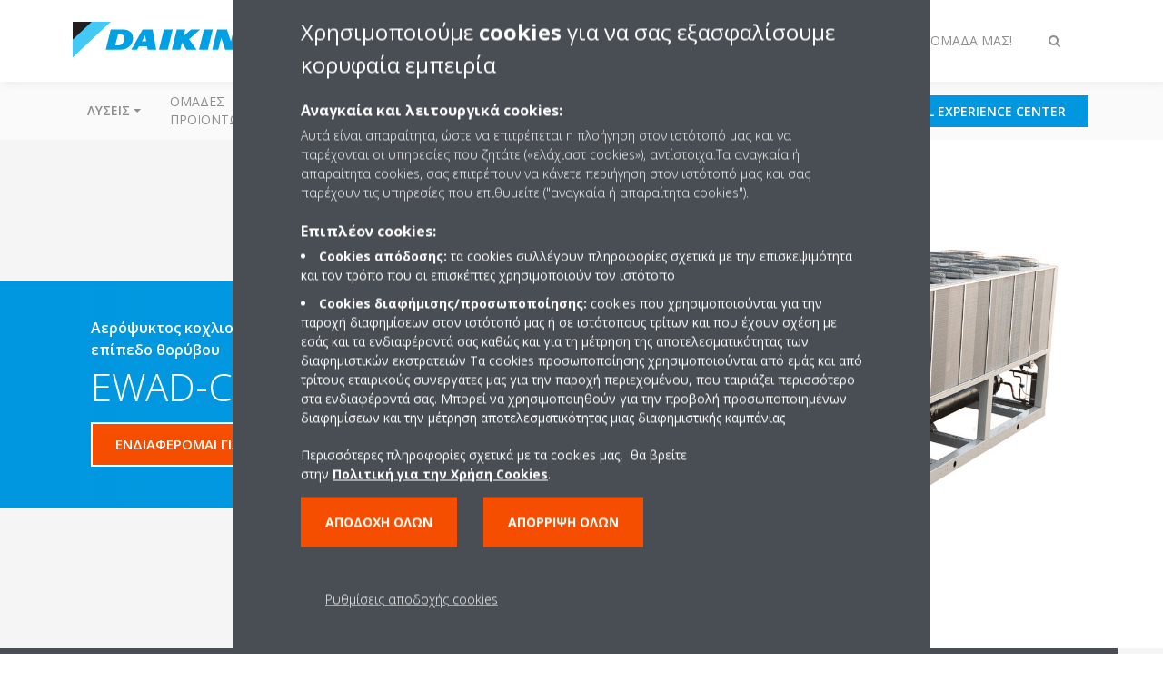

--- FILE ---
content_type: text/html;charset=utf-8
request_url: https://www.daikin.gr/el_gr/products/product.html/ewad-czxl.html
body_size: 179674
content:

<!DOCTYPE html>
<html lang="el" data-segments="5" data-hide-segment-cta-buttons="false">
    <head>
    <meta charset="UTF-8"/>
    
        <title>EWAD-CZXL | Daikin</title>
    
    
    
    <meta name="template" content="product-page"/>
    <meta name="viewport" content="width=device-width, initial-scale=1"/>
    

    
    
<script defer="defer" type="text/javascript" src="/.rum/@adobe/helix-rum-js@%5E2/dist/rum-standalone.js"></script>
<link rel="canonical" href="https://www.daikin.gr/el_gr/products/product.html/EWAD-CZXL.html"/>

    

    


    
    
    <link rel="stylesheet" href="/etc.clientlibs/daikin/clientlibs/clientlib-base.lc-8ab604126fd2e4e2227a7c7404671f6d-lc.min.css" type="text/css">



    
    
    <link rel="preload stylesheet" as="style" href="/etc.clientlibs/settings/wcm/designs/amplexor-commons/clientlibs/open-sans-font.lc-379d7b0642748e0de800d841d1bc664f-lc.min.css" type="text/css">



    

    
    



    <link href="https://d1azc1qln24ryf.cloudfront.net/186965/DaikinInternet/style-cf.css" rel="stylesheet" type="text/css"/>


<link rel="apple-touch-icon" sizes="180x180" href="/etc.clientlibs/daikin/clientlibs/clientlib-internet-site/resources/images/app-icon/apple-touch-icon.png"/>
<link rel="icon" type="image/png" sizes="32x32" href="/etc.clientlibs/daikin/clientlibs/clientlib-internet-site/resources/images/app-icon/favicon-32x32.png"/>
<link rel="icon" type="image/png" sizes="16x16" href="/etc.clientlibs/daikin/clientlibs/clientlib-internet-site/resources/images/app-icon/favicon-16x16.png"/>
<link rel="manifest" href="/etc.clientlibs/daikin/clientlibs/clientlib-internet-site/resources/images/app-icon/site.webmanifest"/>
<link rel="mask-icon" href="/etc.clientlibs/daikin/clientlibs/clientlib-internet-site/resources/images/app-icon/safari-pinned-tab.svg" color="#0097e0"/>
<link rel="shortcut icon" href="/etc.clientlibs/daikin/clientlibs/clientlib-internet-site/resources/images/app-icon/favicon.ico"/>
<meta name="msapplication-TileColor" content="#2d89ef"/>
<meta name="msapplication-config" content="/etc.clientlibs/daikin/clientlibs/clientlib-internet-site/resources/images/app-icon/browserconfig.xml"/>
<meta name="theme-color" content="#ffffff"/>


    <meta name="title" content="EWAD-CZXL | Daikin"/>
    <meta name="description" content="EWAD-CZXL"/>
    <meta name="og:title" content="EWAD-CZXL | Daikin"/>
    
    <meta property="og:url" content="https://www.daikin.gr/el_gr/products/product.html/EWAD-CZXL.html"/>
    <meta property="og:locale" content="el"/>
    <meta property="og:type" content="website"/>
    <meta property="og:image" content="https://my.daikin.eu/content/dam/MDM/Pictures/AppliedSystems/Chillers/Packshots/EWAD-CZ.tif/_jcr_content/renditions/cq5dam.web.1280.1280.jpeg"/>



    <style>
        .async-hide {
            opacity: 0 !important;
        }
    </style>
    <script>
        ;(function (a, s, y, n, c, h, i, d, e) {
            s.className += " " + y
            h.end = i = function () {
                s.className = s.className.replace(RegExp(" ?" + y), "")
            }
            ;(a[n] = a[n] || []).hide = h
            setTimeout(function () {
                i()
                h.end = null
            }, c)
        })(window, document.documentElement, "async-hide", "dataLayer", 2000, {
            'GTM\u002DNVSRQQW': true,
        })
    </script>
    <script>
        ;(function (w, d, s, l, i) {
            w[l] = w[l] || []
            w[l].push({ "gtm.start": new Date().getTime(), event: "gtm.js" })
            var f = d.getElementsByTagName(s)[0],
                j = d.createElement(s),
                dl = l != "dataLayer" ? "&l=" + l : ""
            j.async = true
            j.src = "//www.googletagmanager.com/gtm.js?id=" + i + dl
            f.parentNode.insertBefore(j, f)
        })(window, document, "script", "dataLayer", 'GTM\u002DNVSRQQW')
    </script>








    
    
    
    <link rel="preload stylesheet" as="style" href="/etc.clientlibs/daikin/clientlibs/clientlibs-webpack-global.lc-256c7c3607a41444b37f335ce21a1aff-lc.min.css" type="text/css">



    
    
    <link rel="preload stylesheet" as="style" href="/etc.clientlibs/daikin/clientlibs/clientlibs-webpack-common.lc-a0edc3c638e28d2fa3c636a52c14c00c-lc.min.css" type="text/css">




    
    
    
    <script defer src="/etc.clientlibs/daikin/clientlibs/clientlibs-webpack-runtime.lc-e62f382b0d3ee4286b774d934a04a964-lc.min.js"></script>



    
    
    <script defer src="/etc.clientlibs/daikin/clientlibs/clientlibs-webpack-vendor.lc-8bf807181b1108f238cd8c20166735fa-lc.min.js"></script>



    
    
    <script defer src="/etc.clientlibs/daikin/clientlibs/clientlibs-webpack-global.lc-a7d0df5422228dd11e8e6e3786913240-lc.min.js"></script>



    
    
    <script defer src="/etc.clientlibs/daikin/clientlibs/clientlibs-webpack-common.lc-322306857aad9e287246fe7b834e8ed1-lc.min.js"></script>




    
    
    
    <link rel="preload stylesheet" as="style" href="/etc.clientlibs/daikin/clientlibs/clientlibs-webpack-internet.lc-aead01297d5ca193250d5668b339f18d-lc.min.css" type="text/css">
<script defer src="/etc.clientlibs/daikin/clientlibs/clientlibs-webpack-internet.lc-845096b53a4c2f8bfd5d9f93e4e70270-lc.min.js"></script>




    
    



    
    
    

    

    
    
<script src="/etc.clientlibs/daikin/clientlibs/clientlib-internet-dependencies.lc-8d3c207f8229668331096a25ff67153a-lc.min.js"></script>



    
    
<link rel="stylesheet" href="/etc.clientlibs/daikin/clientlibs/clientlib-internet-dependencies.lc-d41d8cd98f00b204e9800998ecf8427e-lc.min.css" type="text/css">
<link rel="stylesheet" href="/etc.clientlibs/daikin/clientlibs/clientlib-internet-site.lc-7a92d7be1fa4bcb5b05dd0025c45e7e7-lc.min.css" type="text/css">



    

    
    <meta name="store-config" content="{&#34;storeView&#34;:&#34;products-el_gr&#34;,&#34;graphqlEndpoint&#34;:&#34;/api/graphql&#34;,&#34;graphqlMethod&#34;:&#34;GET&#34;,&#34;headers&#34;:{&#34;Store&#34;:&#34;products-el_gr&#34;},&#34;locale&#34;:&#34;el-gr&#34;,&#34;storeRootUrl&#34;:&#34;/el_gr.html&#34;,&#34;enableClientSidePriceLoading&#34;:false}">
    
</head>
    <body class="productpage page basicpage" id="page-96efe8a7d0" data-store-view="products-el_gr" data-store-root-url="/el_gr.html" data-graphql-endpoint="/api/graphql" data-graphql-method="GET" data-http-headers="{Store=[Ljava.lang.String;@4b5bee19}">
        
        
        
            <noscript>
    <iframe src="//www.googletagmanager.com/ns.html?id=GTM-NVSRQQW" height="0" width="0" style="display: none; visibility: hidden"></iframe>
</noscript>

            

<div class="cmp-page__skiptomaincontent">
    <a class="cmp-page__skiptomaincontent-link" href="#main-content">Skip to main content</a>
</div>

    
<link rel="stylesheet" href="/etc.clientlibs/core/wcm/components/page/v2/page/clientlibs/site/skiptomaincontent.lc-696ce9a06faa733b225ffb8c05f16db9-lc.min.css" type="text/css">




            



            
<div class="container-aem">

    
    
    
    <div id="container-8b7fd40521" class="cmp-container">
        
        <div class="navigation"><div class="navigation-bar js-navigation-bar">
    <div class="navigation-bar__content container js-navbar-content">
    <button type="button" class="navigation-bar__button navigation-bar__button--mobile-menu hidden--from-desktop" aria-expanded="false">
        <span class="sr-only">Εναλλαγή στην πλοήγηση</span>
        <svg viewBox="0 0 80 80" focusable="false" aria-hidden="true" class="svg-icon svg-icon--close">
            <path d="M73.77,40c0,1.85-1.5,3.35-3.35,3.35H9.57c-0.89,0-1.75-0.36-2.38-0.98C6.57,41.74,6.22,40.9,6.22,40 c0-1.85,1.5-3.35,3.35-3.35h60.85C72.27,36.65,73.77,38.15,73.77,40z M9.57,23.35h60.85c1.85,0,3.35-1.5,3.35-3.35 s-1.5-3.35-3.35-3.35H9.57c-1.85,0-3.35,1.5-3.35,3.35c0,0.9,0.35,1.74,0.97,2.37C7.82,22.99,8.68,23.35,9.57,23.35z M70.42,56.65 H9.57c-1.85,0-3.35,1.5-3.35,3.35c0,0.9,0.35,1.74,0.97,2.37c0.62,0.62,1.49,0.98,2.38,0.98h60.85c1.85,0,3.35-1.5,3.35-3.35 S72.27,56.65,70.42,56.65z"></path>
        </svg>
        <svg viewBox="0 0 80 80" focusable="false" aria-hidden="true" class="svg-icon svg-icon--open">
            <path d="M45.09,40l23.99-23.99c1.23-1.23,1.23-3.23,0-4.47c-0.62-0.62-1.42-0.93-2.23-0.93s-1.61,0.31-2.24,0.93 l-24.62,24.6l-24.61-24.6c-0.63-0.62-1.44-0.93-2.24-0.93c-0.81,0-1.61,0.31-2.23,0.93c-1.23,1.23-1.23,3.23,0.01,4.47L34.91,40 L10.92,63.99c-1.24,1.24-1.24,3.24-0.01,4.47c0.62,0.62,1.42,0.93,2.23,0.93c0.8,0,1.61-0.31,2.24-0.93l24.61-24.6l24.62,24.6 c0.63,0.62,1.43,0.93,2.24,0.93s1.61-0.31,2.23-0.93c1.23-1.24,1.23-3.24,0-4.47L45.09,40z"></path>
        </svg>
    </button>
    <div class="navigation-bar__mobile-segment-buttons hidden--from-desktop">
        
            <div data-segment="1">
                
<div class="xf-content-height">
    <div class="container-aem container">

    
    
    
    <div id="container-a1a9a246f2" class="cmp-container">
        
        <div class="cmp cmp-cta has-button--orange"><a id="cta-037013a50d" class="cmp-button cta-button" href="/el_gr/zitiste-egkatastasi.html" target="_self">
    
    <span class="cmp-button__icon icon-SERVICE-INFO_BLUE" aria-hidden="true"></span>

    <span class="cmp-button__text">ΕΝΔΙΑΦΕΡΟΜΑΙ ΓΙΑ ΠΡΟΪΟΝ</span>
</a>


    

</div>
<div class="cmp cmp-cta has-button--blue"><a id="cta-0cc3e518d4" class="cmp-button cta-button" href="/el_GR/virtual-experience-center-b2c.html" target="_self">
    
    <span class="cmp-button__icon icon-Picto_virtual-showroom_DEF_bw" aria-hidden="true"></span>

    <span class="cmp-button__text">Virtual Experience Center</span>
</a>


    

</div>

        
    </div>

</div>

</div>

            </div>
        
            <div data-segment="2">
                
<div class="xf-content-height">
    <div class="container-aem container">

    
    
    
    <div id="container-a1a9a246f2" class="cmp-container">
        
        <div class="cmp cmp-cta has-button--orange"><a id="cta-037013a50d" class="cmp-button cta-button" href="/el_gr/zitiste-egkatastasi.html" target="_self">
    
    <span class="cmp-button__icon icon-SERVICE-INFO_BLUE" aria-hidden="true"></span>

    <span class="cmp-button__text">ΕΝΔΙΑΦΕΡΟΜΑΙ ΓΙΑ ΠΡΟΪΟΝ</span>
</a>


    

</div>
<div class="cmp cmp-cta has-button--blue"><a id="cta-0cc3e518d4" class="cmp-button cta-button" href="/el_GR/virtual-experience-center-b2c.html" target="_self">
    
    <span class="cmp-button__icon icon-Picto_virtual-showroom_DEF_bw" aria-hidden="true"></span>

    <span class="cmp-button__text">Virtual Experience Center</span>
</a>


    

</div>

        
    </div>

</div>

</div>

            </div>
        
            <div data-segment="3">
                
<div class="xf-content-height">
    <div class="container-aem container">

    
    
    
    <div id="container-a1a9a246f2" class="cmp-container">
        
        
        
    </div>

</div>

</div>

            </div>
        
            <div data-segment="4">
                
<div class="xf-content-height">
    <div class="container-aem container">

    
    
    
    <div id="container-a1a9a246f2" class="cmp-container">
        
        <div class="cmp cmp-cta has-button--orange"><a id="cta-ee532f9dcc" class="cmp-button cta-button" href="https://gsdb.ds-navi.co.jp/gsdb/login.asp" target="_blank">
    
    <span class="cmp-button__icon icon-Shop" aria-hidden="true"></span>

    <span class="cmp-button__text">E-shop Ανταλλακτικών</span>
</a>


    

</div>
<div class="cmp cmp-cta has-button--blue"><a id="cta-05599a26c5" class="cmp-button cta-button" href="/el_gr/installers/virtual-daikin-experience-centre.html" target="_self">
    
    <span class="cmp-button__icon icon-Picto_virtual-showroom_DEF_bw" aria-hidden="true"></span>

    <span class="cmp-button__text">Virtual Experience Center</span>
</a>


    

</div>

        
    </div>

</div>

</div>

            </div>
        
            <div data-segment="5">
                
<div class="xf-content-height">
    <div class="container-aem container">

    
    
    
    <div id="container-a1a9a246f2" class="cmp-container">
        
        
        
    </div>

</div>

</div>

            </div>
        
    </div>
    <button type="button" class="navigation-bar__button navigation-bar__button--search js-navbar-search-button" aria-expanded="false">
        <span class="sr-only">Εναλλαγή στην αναζήτηση</span>
        <i class="fa fa-search fa-fw"></i>
        <i class="fa fa-times fa-fw"></i>
    </button>
    
        <a class="navigation-bar__brand" href="https://www.daikin.gr/el_gr/residential.html" data-segment="1">
            <img title="Logo" src="/etc.clientlibs/daikin/clientlibs/clientlib-internet-site/resources/images/logo/daikin-logo.svg" alt="Daikin logo"/>
        </a>
    
        <a class="navigation-bar__brand" href="/el_gr/commercial-homepage.html" data-segment="2">
            <img title="Logo" src="/etc.clientlibs/daikin/clientlibs/clientlib-internet-site/resources/images/logo/daikin-logo.svg" alt="Daikin logo"/>
        </a>
    
        <a class="navigation-bar__brand" href="/el_gr/industrial.html" data-segment="3">
            <img title="Logo" src="/etc.clientlibs/daikin/clientlibs/clientlib-internet-site/resources/images/logo/daikin-logo.svg" alt="Daikin logo"/>
        </a>
    
        <a class="navigation-bar__brand" href="/el_gr/installers.html" data-segment="4">
            <img title="Logo" src="/etc.clientlibs/daikin/clientlibs/clientlib-internet-site/resources/images/logo/daikin-logo.svg" alt="Daikin logo"/>
        </a>
    
        <a class="navigation-bar__brand" href="/el_gr/careers.html" data-segment="5">
            <img title="Logo" src="/etc.clientlibs/daikin/clientlibs/clientlib-internet-site/resources/images/logo/daikin-logo.svg" alt="Daikin logo"/>
        </a>
    
    <div class="navigation-bar__menu">
        <div class="navigation-bar__mobile-main hidden--from-desktop">
            
    <ul class="navigation__list" data-segment="1" data-close-sibling-dropdown="true">
        
            <li class="dropdown-container">
                <button type="button" class="dropdown__button" aria-expanded="false">
                    <span class="dropdown__button__text">Λύσεις</span>
                    <span class="dropdown__button__arrow"></span>
                </button>
                <div class="dropdown__content dropdown__content--overlap--desktop">
                    
                    <ul class="navigation__list" data-item-count="5">
                        
                            <li>
                                <a href="/el_gr/solutions/for-your-home.html">Για το σπίτι σας</a>
                            </li>
                        
                            <li>
                                <a href="/el_gr/solutions/retail.html">Κατάστημα λιανικής</a>
                            </li>
                        
                            <li>
                                <a href="/el_gr/solutions/hotel.html">Ξενοδοχείο</a>
                            </li>
                        
                            <li>
                                <a href="/el_gr/solutions/leisure.html">Χώρος αναψυχής</a>
                            </li>
                        
                            <li>
                                <a href="/el_gr/solutions/offices-and-large-buildings.html">Γραφεία και μεγάλα κτίρια</a>
                            </li>
                        
                    </ul>
                    <a href="/el_gr/solutions.html" class="subnav-overview-link">ΟΛΕΣ ΟΙ ΛΥΣΕΙΣ</a>
                </div>
            </li>
        
            <li>
                
                
                    <a href="/el_gr/product-group.html">Ομάδες προϊόντων</a>
                    <ul class="navigation__list" data-item-count="0">
                        
                    </ul>
                    
                
            </li>
        
            <li>
                
                
                    <a href="/el_gr/products.html">Προϊόντα</a>
                    <ul class="navigation__list" data-item-count="0">
                        
                    </ul>
                    
                
            </li>
        
            <li>
                
                
                    <a href="/el_GR/customers/support.html"></a>
                    <ul class="navigation__list" data-item-count="0">
                        
                    </ul>
                    
                
            </li>
        
            <li>
                
                
                    <a href="/el_gr/service.html">Υπηρεσίες Daikin360</a>
                    <ul class="navigation__list" data-item-count="0">
                        
                    </ul>
                    
                
            </li>
        
            <li>
                
                
                    <a href="/el_gr/daikin-blog.html">Daikin Blog</a>
                    <ul class="navigation__list" data-item-count="0">
                        
                    </ul>
                    
                
            </li>
        
            <li>
                
                
                    <a></a>
                    <ul class="navigation__list" data-item-count="0">
                        
                    </ul>
                    
                
            </li>
        
    </ul>
    <div class="navigation__cta" data-segment="1">
        
<div class="xf-content-height">
    <div class="container-aem container">

    
    
    
    <div id="container-a1a9a246f2" class="cmp-container">
        
        <div class="cmp cmp-cta has-button--orange"><a id="cta-037013a50d" class="cmp-button cta-button" href="/el_gr/zitiste-egkatastasi.html" target="_self">
    
    <span class="cmp-button__icon icon-SERVICE-INFO_BLUE" aria-hidden="true"></span>

    <span class="cmp-button__text">ΕΝΔΙΑΦΕΡΟΜΑΙ ΓΙΑ ΠΡΟΪΟΝ</span>
</a>


    

</div>
<div class="cmp cmp-cta has-button--blue"><a id="cta-0cc3e518d4" class="cmp-button cta-button" href="/el_GR/virtual-experience-center-b2c.html" target="_self">
    
    <span class="cmp-button__icon icon-Picto_virtual-showroom_DEF_bw" aria-hidden="true"></span>

    <span class="cmp-button__text">Virtual Experience Center</span>
</a>


    

</div>

        
    </div>

</div>

</div>

    </div>

    <ul class="navigation__list" data-segment="2" data-close-sibling-dropdown="true">
        
            <li>
                
                
                    <a href="/el_gr/commercial-homepage/product-group-commercial.html">Ομάδα προϊόντων για εμπορική χρήση</a>
                    <ul class="navigation__list" data-item-count="0">
                        
                    </ul>
                    
                
            </li>
        
    </ul>
    <div class="navigation__cta" data-segment="2">
        
<div class="xf-content-height">
    <div class="container-aem container">

    
    
    
    <div id="container-a1a9a246f2" class="cmp-container">
        
        <div class="cmp cmp-cta has-button--orange"><a id="cta-037013a50d" class="cmp-button cta-button" href="/el_gr/zitiste-egkatastasi.html" target="_self">
    
    <span class="cmp-button__icon icon-SERVICE-INFO_BLUE" aria-hidden="true"></span>

    <span class="cmp-button__text">ΕΝΔΙΑΦΕΡΟΜΑΙ ΓΙΑ ΠΡΟΪΟΝ</span>
</a>


    

</div>
<div class="cmp cmp-cta has-button--blue"><a id="cta-0cc3e518d4" class="cmp-button cta-button" href="/el_GR/virtual-experience-center-b2c.html" target="_self">
    
    <span class="cmp-button__icon icon-Picto_virtual-showroom_DEF_bw" aria-hidden="true"></span>

    <span class="cmp-button__text">Virtual Experience Center</span>
</a>


    

</div>

        
    </div>

</div>

</div>

    </div>

    <ul class="navigation__list" data-segment="3" data-close-sibling-dropdown="true">
        
            <li>
                
                
                    <a href="/el_gr/industrial/product-group-industrial.html">Ομάδα προϊόντων για βιομηχανική χρήση</a>
                    <ul class="navigation__list" data-item-count="0">
                        
                    </ul>
                    
                
            </li>
        
    </ul>
    <div class="navigation__cta" data-segment="3">
        
<div class="xf-content-height">
    <div class="container-aem container">

    
    
    
    <div id="container-a1a9a246f2" class="cmp-container">
        
        
        
    </div>

</div>

</div>

    </div>

    <ul class="navigation__list" data-segment="4" data-close-sibling-dropdown="true">
        
            <li>
                
                
                    <a href="/el_gr/solutions.html">Λύσεις</a>
                    <ul class="navigation__list" data-item-count="0">
                        
                    </ul>
                    
                
            </li>
        
            <li>
                
                
                    <a href="/el_gr/product-group.html">Ομάδες προϊόντων</a>
                    <ul class="navigation__list" data-item-count="0">
                        
                    </ul>
                    
                
            </li>
        
            <li>
                
                
                    <a href="/el_gr/products.html">Προϊόντα</a>
                    <ul class="navigation__list" data-item-count="0">
                        
                    </ul>
                    
                
            </li>
        
            <li>
                
                
                    <a href="/el_gr/installers/support.html">ΥΠΟΣΤΗΡΙΞΗ</a>
                    <ul class="navigation__list" data-item-count="0">
                        
                    </ul>
                    
                
            </li>
        
            <li>
                
                
                    <a href="/el_gr/service.html">Υπηρεσίες Daikin360</a>
                    <ul class="navigation__list" data-item-count="0">
                        
                    </ul>
                    
                
            </li>
        
    </ul>
    <div class="navigation__cta" data-segment="4">
        
<div class="xf-content-height">
    <div class="container-aem container">

    
    
    
    <div id="container-a1a9a246f2" class="cmp-container">
        
        <div class="cmp cmp-cta has-button--orange"><a id="cta-ee532f9dcc" class="cmp-button cta-button" href="https://gsdb.ds-navi.co.jp/gsdb/login.asp" target="_blank">
    
    <span class="cmp-button__icon icon-Shop" aria-hidden="true"></span>

    <span class="cmp-button__text">E-shop Ανταλλακτικών</span>
</a>


    

</div>
<div class="cmp cmp-cta has-button--blue"><a id="cta-05599a26c5" class="cmp-button cta-button" href="/el_gr/installers/virtual-daikin-experience-centre.html" target="_self">
    
    <span class="cmp-button__icon icon-Picto_virtual-showroom_DEF_bw" aria-hidden="true"></span>

    <span class="cmp-button__text">Virtual Experience Center</span>
</a>


    

</div>

        
    </div>

</div>

</div>

    </div>

    <ul class="navigation__list" data-segment="5" data-close-sibling-dropdown="true">
        
            <li>
                
                
                    <a href="/el_gr/careers/vacancies.html">Vacancies</a>
                    <ul class="navigation__list" data-item-count="0">
                        
                    </ul>
                    
                
            </li>
        
    </ul>
    <div class="navigation__cta" data-segment="5">
        
<div class="xf-content-height">
    <div class="container-aem container">

    
    
    
    <div id="container-a1a9a246f2" class="cmp-container">
        
        
        
    </div>

</div>

</div>

    </div>

        </div>
        <div class="navigation-bar__segments hidden--below-desktop">
            <ul>
                
                    <li>
                        <a href="https://www.daikin.gr/el_gr/residential.html" data-open-segment="1" class="segment-link">
                            <span>Οικιακές Λύσεις</span>
                        </a>
                    </li>
                
                    <li>
                        <a href="/el_gr/commercial-homepage.html" data-open-segment="2" class="segment-link">
                            <span>Εμπορικές Λύσεις </span>
                        </a>
                    </li>
                
                    <li>
                        <a href="/el_gr/industrial.html" data-open-segment="3" class="segment-link">
                            <span> Βιομηχανικές Λύσεις </span>
                        </a>
                    </li>
                
                    <li>
                        <a href="/el_gr/installers.html" data-open-segment="4" class="segment-link">
                            <span>Συνεργάτες</span>
                        </a>
                    </li>
                
                    <li>
                        <a href="/el_gr/careers.html" data-open-segment="5" class="segment-link">
                            <span> Έλα στην ομάδα μας!</span>
                        </a>
                    </li>
                
            </ul>
        </div>
        <div class="navigation-bar__actions" data-close-sibling-dropdown="true">
            <nav class="language-selector dropdown" aria-label="Γλώσσα">
    
    <div class="dropdown__content dropdown__content--overlap--desktop">
        <ul>
            
        </ul>
    </div>
</nav>

            <div class="navigation-bar__segments--mobile hidden--from-desktop">
                
                    <button type="button" data-segment="1" class="dropdown__button" aria-expanded="false">
                        <span class="dropdown__button__text">Οικιακές Λύσεις</span>
                        <span class="dropdown__button__arrow"></span>
                    </button>
                    <div class="dropdown__content">
                        <ul>
                            
                                <li>
                                    <a href="https://www.daikin.gr/el_gr/residential.html" data-open-segment="1" class="segment-link">
                                        <span>Οικιακές Λύσεις</span>
                                    </a>
                                </li>
                            
                                <li>
                                    <a href="/el_gr/commercial-homepage.html" data-open-segment="2" class="segment-link">
                                        <span>Εμπορικές Λύσεις </span>
                                    </a>
                                </li>
                            
                                <li>
                                    <a href="/el_gr/industrial.html" data-open-segment="3" class="segment-link">
                                        <span> Βιομηχανικές Λύσεις </span>
                                    </a>
                                </li>
                            
                                <li>
                                    <a href="/el_gr/installers.html" data-open-segment="4" class="segment-link">
                                        <span>Συνεργάτες</span>
                                    </a>
                                </li>
                            
                                <li>
                                    <a href="/el_gr/careers.html" data-open-segment="5" class="segment-link">
                                        <span> Έλα στην ομάδα μας!</span>
                                    </a>
                                </li>
                            
                        </ul>
                    </div>
                
                    <button type="button" data-segment="2" class="dropdown__button" aria-expanded="false">
                        <span class="dropdown__button__text">Εμπορικές Λύσεις </span>
                        <span class="dropdown__button__arrow"></span>
                    </button>
                    <div class="dropdown__content">
                        <ul>
                            
                                <li>
                                    <a href="https://www.daikin.gr/el_gr/residential.html" data-open-segment="1" class="segment-link">
                                        <span>Οικιακές Λύσεις</span>
                                    </a>
                                </li>
                            
                                <li>
                                    <a href="/el_gr/commercial-homepage.html" data-open-segment="2" class="segment-link">
                                        <span>Εμπορικές Λύσεις </span>
                                    </a>
                                </li>
                            
                                <li>
                                    <a href="/el_gr/industrial.html" data-open-segment="3" class="segment-link">
                                        <span> Βιομηχανικές Λύσεις </span>
                                    </a>
                                </li>
                            
                                <li>
                                    <a href="/el_gr/installers.html" data-open-segment="4" class="segment-link">
                                        <span>Συνεργάτες</span>
                                    </a>
                                </li>
                            
                                <li>
                                    <a href="/el_gr/careers.html" data-open-segment="5" class="segment-link">
                                        <span> Έλα στην ομάδα μας!</span>
                                    </a>
                                </li>
                            
                        </ul>
                    </div>
                
                    <button type="button" data-segment="3" class="dropdown__button" aria-expanded="false">
                        <span class="dropdown__button__text"> Βιομηχανικές Λύσεις </span>
                        <span class="dropdown__button__arrow"></span>
                    </button>
                    <div class="dropdown__content">
                        <ul>
                            
                                <li>
                                    <a href="https://www.daikin.gr/el_gr/residential.html" data-open-segment="1" class="segment-link">
                                        <span>Οικιακές Λύσεις</span>
                                    </a>
                                </li>
                            
                                <li>
                                    <a href="/el_gr/commercial-homepage.html" data-open-segment="2" class="segment-link">
                                        <span>Εμπορικές Λύσεις </span>
                                    </a>
                                </li>
                            
                                <li>
                                    <a href="/el_gr/industrial.html" data-open-segment="3" class="segment-link">
                                        <span> Βιομηχανικές Λύσεις </span>
                                    </a>
                                </li>
                            
                                <li>
                                    <a href="/el_gr/installers.html" data-open-segment="4" class="segment-link">
                                        <span>Συνεργάτες</span>
                                    </a>
                                </li>
                            
                                <li>
                                    <a href="/el_gr/careers.html" data-open-segment="5" class="segment-link">
                                        <span> Έλα στην ομάδα μας!</span>
                                    </a>
                                </li>
                            
                        </ul>
                    </div>
                
                    <button type="button" data-segment="4" class="dropdown__button" aria-expanded="false">
                        <span class="dropdown__button__text">Συνεργάτες</span>
                        <span class="dropdown__button__arrow"></span>
                    </button>
                    <div class="dropdown__content">
                        <ul>
                            
                                <li>
                                    <a href="https://www.daikin.gr/el_gr/residential.html" data-open-segment="1" class="segment-link">
                                        <span>Οικιακές Λύσεις</span>
                                    </a>
                                </li>
                            
                                <li>
                                    <a href="/el_gr/commercial-homepage.html" data-open-segment="2" class="segment-link">
                                        <span>Εμπορικές Λύσεις </span>
                                    </a>
                                </li>
                            
                                <li>
                                    <a href="/el_gr/industrial.html" data-open-segment="3" class="segment-link">
                                        <span> Βιομηχανικές Λύσεις </span>
                                    </a>
                                </li>
                            
                                <li>
                                    <a href="/el_gr/installers.html" data-open-segment="4" class="segment-link">
                                        <span>Συνεργάτες</span>
                                    </a>
                                </li>
                            
                                <li>
                                    <a href="/el_gr/careers.html" data-open-segment="5" class="segment-link">
                                        <span> Έλα στην ομάδα μας!</span>
                                    </a>
                                </li>
                            
                        </ul>
                    </div>
                
                    <button type="button" data-segment="5" class="dropdown__button" aria-expanded="false">
                        <span class="dropdown__button__text"> Έλα στην ομάδα μας!</span>
                        <span class="dropdown__button__arrow"></span>
                    </button>
                    <div class="dropdown__content">
                        <ul>
                            
                                <li>
                                    <a href="https://www.daikin.gr/el_gr/residential.html" data-open-segment="1" class="segment-link">
                                        <span>Οικιακές Λύσεις</span>
                                    </a>
                                </li>
                            
                                <li>
                                    <a href="/el_gr/commercial-homepage.html" data-open-segment="2" class="segment-link">
                                        <span>Εμπορικές Λύσεις </span>
                                    </a>
                                </li>
                            
                                <li>
                                    <a href="/el_gr/industrial.html" data-open-segment="3" class="segment-link">
                                        <span> Βιομηχανικές Λύσεις </span>
                                    </a>
                                </li>
                            
                                <li>
                                    <a href="/el_gr/installers.html" data-open-segment="4" class="segment-link">
                                        <span>Συνεργάτες</span>
                                    </a>
                                </li>
                            
                                <li>
                                    <a href="/el_gr/careers.html" data-open-segment="5" class="segment-link">
                                        <span> Έλα στην ομάδα μας!</span>
                                    </a>
                                </li>
                            
                        </ul>
                    </div>
                
            </div>
            <div class="navigation-bar__actions__search-proxy">
                <button type="button" class="navigation-bar__button navigation-bar__button--search-proxy">
                    <span class="sr-only">Εναλλαγή στην αναζήτηση</span>
                    <i class="fa fa-search fa-fw"></i>
                    <i class="fa fa-times fa-fw"></i>
                </button>
            </div>
        </div>
    </div>
</div>

    <div class="navigation-bar__search js-navbar-search" role="search">
    <div class="container">
        <form id="general-search-block-form" class="form form--search" method="get" data-autocomplete-endpoint="/content/internet/internet-gr/el_GR/search_results" action="/el_gr/search_results.html">
            <div class="form__group">
                <label for="general-search-block" class="visually-hidden">Αναζήτηση</label>
                <input name="q" type="search" class="form__input" placeholder="Αναζήτηση" id="general-search-block" autocomplete="off"/>
                <button class="form__submit" type="submit">
                    <i class="fa fa-search"></i>
                    <span class="visually-hidden">Υποβολή</span>
                </button>
            </div>
        </form>
    </div>
</div>

    <nav class="navigation-bar__main js-navbar-main hidden--below-desktop" aria-label="Πρωταρχικό">
    <div class="navigation-bar__main__content container">
        
    <ul class="navigation__list" data-segment="1" data-close-sibling-dropdown="true">
        
            <li class="dropdown-container">
                <button type="button" class="dropdown__button" aria-expanded="false">
                    <span class="dropdown__button__text">Λύσεις</span>
                    <span class="dropdown__button__arrow"></span>
                </button>
                <div class="dropdown__content dropdown__content--overlap--desktop">
                    
                    <ul class="navigation__list" data-item-count="5">
                        
                            <li>
                                <a href="/el_gr/solutions/for-your-home.html">Για το σπίτι σας</a>
                            </li>
                        
                            <li>
                                <a href="/el_gr/solutions/retail.html">Κατάστημα λιανικής</a>
                            </li>
                        
                            <li>
                                <a href="/el_gr/solutions/hotel.html">Ξενοδοχείο</a>
                            </li>
                        
                            <li>
                                <a href="/el_gr/solutions/leisure.html">Χώρος αναψυχής</a>
                            </li>
                        
                            <li>
                                <a href="/el_gr/solutions/offices-and-large-buildings.html">Γραφεία και μεγάλα κτίρια</a>
                            </li>
                        
                    </ul>
                    <a href="/el_gr/solutions.html" class="subnav-overview-link">ΟΛΕΣ ΟΙ ΛΥΣΕΙΣ</a>
                </div>
            </li>
        
            <li>
                
                
                    <a href="/el_gr/product-group.html">Ομάδες προϊόντων</a>
                    <ul class="navigation__list" data-item-count="0">
                        
                    </ul>
                    
                
            </li>
        
            <li>
                
                
                    <a href="/el_gr/products.html">Προϊόντα</a>
                    <ul class="navigation__list" data-item-count="0">
                        
                    </ul>
                    
                
            </li>
        
            <li>
                
                
                    <a href="/el_GR/customers/support.html"></a>
                    <ul class="navigation__list" data-item-count="0">
                        
                    </ul>
                    
                
            </li>
        
            <li>
                
                
                    <a href="/el_gr/service.html">Υπηρεσίες Daikin360</a>
                    <ul class="navigation__list" data-item-count="0">
                        
                    </ul>
                    
                
            </li>
        
            <li>
                
                
                    <a href="/el_gr/daikin-blog.html">Daikin Blog</a>
                    <ul class="navigation__list" data-item-count="0">
                        
                    </ul>
                    
                
            </li>
        
            <li>
                
                
                    <a></a>
                    <ul class="navigation__list" data-item-count="0">
                        
                    </ul>
                    
                
            </li>
        
    </ul>
    <div class="navigation__cta" data-segment="1">
        
<div class="xf-content-height">
    <div class="container-aem container">

    
    
    
    <div id="container-a1a9a246f2" class="cmp-container">
        
        <div class="cmp cmp-cta has-button--orange"><a id="cta-037013a50d" class="cmp-button cta-button" href="/el_gr/zitiste-egkatastasi.html" target="_self">
    
    <span class="cmp-button__icon icon-SERVICE-INFO_BLUE" aria-hidden="true"></span>

    <span class="cmp-button__text">ΕΝΔΙΑΦΕΡΟΜΑΙ ΓΙΑ ΠΡΟΪΟΝ</span>
</a>


    

</div>
<div class="cmp cmp-cta has-button--blue"><a id="cta-0cc3e518d4" class="cmp-button cta-button" href="/el_GR/virtual-experience-center-b2c.html" target="_self">
    
    <span class="cmp-button__icon icon-Picto_virtual-showroom_DEF_bw" aria-hidden="true"></span>

    <span class="cmp-button__text">Virtual Experience Center</span>
</a>


    

</div>

        
    </div>

</div>

</div>

    </div>

    <ul class="navigation__list" data-segment="2" data-close-sibling-dropdown="true">
        
            <li>
                
                
                    <a href="/el_gr/commercial-homepage/product-group-commercial.html">Ομάδα προϊόντων για εμπορική χρήση</a>
                    <ul class="navigation__list" data-item-count="0">
                        
                    </ul>
                    
                
            </li>
        
    </ul>
    <div class="navigation__cta" data-segment="2">
        
<div class="xf-content-height">
    <div class="container-aem container">

    
    
    
    <div id="container-a1a9a246f2" class="cmp-container">
        
        <div class="cmp cmp-cta has-button--orange"><a id="cta-037013a50d" class="cmp-button cta-button" href="/el_gr/zitiste-egkatastasi.html" target="_self">
    
    <span class="cmp-button__icon icon-SERVICE-INFO_BLUE" aria-hidden="true"></span>

    <span class="cmp-button__text">ΕΝΔΙΑΦΕΡΟΜΑΙ ΓΙΑ ΠΡΟΪΟΝ</span>
</a>


    

</div>
<div class="cmp cmp-cta has-button--blue"><a id="cta-0cc3e518d4" class="cmp-button cta-button" href="/el_GR/virtual-experience-center-b2c.html" target="_self">
    
    <span class="cmp-button__icon icon-Picto_virtual-showroom_DEF_bw" aria-hidden="true"></span>

    <span class="cmp-button__text">Virtual Experience Center</span>
</a>


    

</div>

        
    </div>

</div>

</div>

    </div>

    <ul class="navigation__list" data-segment="3" data-close-sibling-dropdown="true">
        
            <li>
                
                
                    <a href="/el_gr/industrial/product-group-industrial.html">Ομάδα προϊόντων για βιομηχανική χρήση</a>
                    <ul class="navigation__list" data-item-count="0">
                        
                    </ul>
                    
                
            </li>
        
    </ul>
    <div class="navigation__cta" data-segment="3">
        
<div class="xf-content-height">
    <div class="container-aem container">

    
    
    
    <div id="container-a1a9a246f2" class="cmp-container">
        
        
        
    </div>

</div>

</div>

    </div>

    <ul class="navigation__list" data-segment="4" data-close-sibling-dropdown="true">
        
            <li>
                
                
                    <a href="/el_gr/solutions.html">Λύσεις</a>
                    <ul class="navigation__list" data-item-count="0">
                        
                    </ul>
                    
                
            </li>
        
            <li>
                
                
                    <a href="/el_gr/product-group.html">Ομάδες προϊόντων</a>
                    <ul class="navigation__list" data-item-count="0">
                        
                    </ul>
                    
                
            </li>
        
            <li>
                
                
                    <a href="/el_gr/products.html">Προϊόντα</a>
                    <ul class="navigation__list" data-item-count="0">
                        
                    </ul>
                    
                
            </li>
        
            <li>
                
                
                    <a href="/el_gr/installers/support.html">ΥΠΟΣΤΗΡΙΞΗ</a>
                    <ul class="navigation__list" data-item-count="0">
                        
                    </ul>
                    
                
            </li>
        
            <li>
                
                
                    <a href="/el_gr/service.html">Υπηρεσίες Daikin360</a>
                    <ul class="navigation__list" data-item-count="0">
                        
                    </ul>
                    
                
            </li>
        
    </ul>
    <div class="navigation__cta" data-segment="4">
        
<div class="xf-content-height">
    <div class="container-aem container">

    
    
    
    <div id="container-a1a9a246f2" class="cmp-container">
        
        <div class="cmp cmp-cta has-button--orange"><a id="cta-ee532f9dcc" class="cmp-button cta-button" href="https://gsdb.ds-navi.co.jp/gsdb/login.asp" target="_blank">
    
    <span class="cmp-button__icon icon-Shop" aria-hidden="true"></span>

    <span class="cmp-button__text">E-shop Ανταλλακτικών</span>
</a>


    

</div>
<div class="cmp cmp-cta has-button--blue"><a id="cta-05599a26c5" class="cmp-button cta-button" href="/el_gr/installers/virtual-daikin-experience-centre.html" target="_self">
    
    <span class="cmp-button__icon icon-Picto_virtual-showroom_DEF_bw" aria-hidden="true"></span>

    <span class="cmp-button__text">Virtual Experience Center</span>
</a>


    

</div>

        
    </div>

</div>

</div>

    </div>

    <ul class="navigation__list" data-segment="5" data-close-sibling-dropdown="true">
        
            <li>
                
                
                    <a href="/el_gr/careers/vacancies.html">Vacancies</a>
                    <ul class="navigation__list" data-item-count="0">
                        
                    </ul>
                    
                
            </li>
        
    </ul>
    <div class="navigation__cta" data-segment="5">
        
<div class="xf-content-height">
    <div class="container-aem container">

    
    
    
    <div id="container-a1a9a246f2" class="cmp-container">
        
        
        
    </div>

</div>

</div>

    </div>

    </div>
</nav>

</div>
</div>
<main class="container-aem">

    
    
    
    <div id="main-content" class="cmp-container">
        
        <div class="product-header">





<div class="product-header__container product-header__container--has-image js-product-header">
    <div class="container">
        <div class="product-header__container-row row">
            <div class="product-header__content-container col-md-7">
                <div class="product-header__content">
                    <div class="image-and-text teaser">
                        <div class="cmp-teaser">
                            <div class="cmp-teaser__content">
                                <div class="cmp-teaser__pretitle">
                                    Αερόψυκτος κοχλιοφόρος ψύκτης με Inverter, υψηλή απόδοση, χαμηλό επίπεδο θορύβου
                                    
                                </div>
                                <h1 class="cmp-teaser__title">
                                    
                                    
                                    EWAD-CZXL
                                </h1>
                                
                                    
                                
                                
    <div class="product-header__ctas">
        
    <div class="cta-wrapper">
        <div class="cmp cmp-cta has-button--quaternary">
            <a id="header-bde237147b" class="cmp-button cta-button" href="/el_gr/zitiste-egkatastasi.html" target="_self">
                <span class="cmp-button__text">ΕΝΔΙΑΦΕΡΟΜΑΙ ΓΙΑ ΤΟ ΠΡΟΪΟΝ</span>
            </a>
            
        </div>
    </div>

        
    

    </div>

                            </div>
                        </div>
                    </div>
                </div>
            </div>
            <div class="product-header__container-image col-md-5">
                <img class="lazyload col-md-12" alt="EWAD-CZXL" data-src="/content/dam/MDM/Pictures/AppliedSystems/Chillers/Packshots/EWAD-CZ.tif/jcr:content/renditions/cq5dam.web.1280.1280.jpeg"/>
                <div class="product-header__image-background hidden--from-tablet"></div>
            </div>
            <div class="product-header__image-background col-md-7 hidden--below-tablet"></div>
        </div>
    </div>
</div>
</div>
<div class="container-aem">

    
    
    
    <div id="content" class="cmp-container">
        
        <div class="share-block share-block--product js-share-block js-product-share"><span class="js-social-sticky-point sticky-point"></span>
<div class="cmp-share">
    <a href="mailto:?subject&#61;ewad-czxl | Daikin&amp;body&#61;%2Fel_gr%2Fproducts%2Fproduct.html%2Fewad-czxl.html" target="_blank" class="cmp-share__link cmp-share__link--email" analytics-id="gr_el_knowledge-center-email-sharing">
        <i class="fa fa-fw fa-share in"></i>
        <i class="fa fa-fw fa-share out"></i>
    </a>
    <a href="https://www.facebook.com/sharer.php?u=%2Fel_gr%2Fproducts%2Fproduct.html%2Fewad-czxl.html" target="_blank" class="cmp-share__link cmp-share__link--facebook" analytics-id="gr_el_knowledge-center-facebook-sharing">
        <i class="fa fa-fw fa-facebook in"></i>
        <i class="fa fa-fw fa-facebook out"></i>
    </a>
    <a href="https://twitter.com/intent/tweet?url=%2Fel_gr%2Fproducts%2Fproduct.html%2Fewad-czxl.html" target="_blank" class="cmp-share__link cmp-share__link--twitter" analytics-id="gr_el_knowledge-center-twitter-sharing">
        <i class="fa fa-fw fa-twitter in"></i>
        <i class="fa fa-fw fa-twitter out"></i>
    </a>
    <a href="https://www.linkedin.com/shareArticle?mini=true&url=%2Fel_gr%2Fproducts%2Fproduct.html%2Fewad-czxl.html" target="_blank" class="cmp-share__link cmp-share__link--linkedin" analytics-id="gr_el_knowledge-center-linkedin-sharing">
        <i class="fa fa-fw fa-linkedin in"></i>
        <i class="fa fa-fw fa-linkedin out"></i>
    </a>
</div>
</div>
<div class="product-features"><div class="product-features__container background--gray-dark js-product-features">
    <div class="container">
        <div class="row">
            <div class="col-12 col-lg-7 offset-lg-1">
                <h2 class="product-features__title">Χαρακτηριστικά Προϊόντος</h2>
                <div class="product-features__content">
                    <ul>
                        <li>Υψηλή απόδοση με ανώτερο ESEER της κατηγορίας</li>
                    
                        <li>Συμπιεστής inverter single-screw συνεχούς ρύθμισης</li>
                    
                        <li>Ανεμιστήρες υψηλής απόδοσης με πατενταρισμένο προφίλ πτερυγίων για αθόρυβη λειτουργία</li>
                    
                        <li>Εκτενής λίστα επιλογής (διατίθεται επιλογή ανάκτησης θερμότητας)</li>
                    
                        <li>Μεγάλο εύρος λειτουργίας</li>
                    
                        <li>Χαμηλό ρεύμα εκκίνησης</li>
                    
                        <li>Ελεγκτής MicroTech με ανώτερη λογική ελεγκτή και εύκολη διασύνδεση</li>
                    </ul>
                </div>
            </div>
            <div class="col-12 col-lg-3">
                

            </div>
        </div>
    </div>
</div>
</div>
<div class="product-benefits"><div class="product-benefits__container container js-product-benefits">
    <div class="row">
        <div class="col-md-10 offset-md-1">
            <h3>Οφέλη</h3>

            <ul class="product-benefits__items product-benefits__items--hide-extra row js-product-benefits-items">
                <li class="product-benefits__item col-md-6">
                    <div class="product-benefits__item__image">
                        <img class="image--responsive lazyload" alt="Inverter" title="Inverter" data-src="/content/dam/MDM/Pictograms/inverter_picto_draft.tif/jcr:content/renditions/cq5dam.thumbnail.319.319.png"/>
                    </div>
                    <div class="product-benefits__item__content">
                        <h4>
                            Inverter
                            <i></i>
                        </h4>
                        <p>Οι συμπιεστές Inverter προσαρμόζουν συνεχώς την ταχύτητα του συμπιεστή στις πραγματικές απαιτήσεις.  Οι λιγότερες εκκινήσεις και τα σταματήματα που καταναλώνουν ενέργεια έχουν ως αποτέλεσμα την μειωμένη κατανάλωση ενέργειας (έως 30%) και περισσότερο σταθερές θερμοκρασίες.</p>
                    </div>
                </li>

                
            
                <li class="product-benefits__item col-md-6">
                    <div class="product-benefits__item__image">
                        <img class="image--responsive lazyload" alt="Συμπιεστής κοχλιωτού τύπου" title="Συμπιεστής κοχλιωτού τύπου" data-src="/content/dam/MDM/Pictograms/Screw compressor.tif/jcr:content/renditions/cq5dam.thumbnail.319.319.png"/>
                    </div>
                    <div class="product-benefits__item__content">
                        <h4>
                            Συμπιεστής κοχλιωτού τύπου
                            <i></i>
                        </h4>
                        <p>Οι συμπιεστές κοχλιωτού τύπου (single screw) έχουν ρότορες με αρσενικούς και θηλυκούς μηχανισμούς και είναι σχεδιασμένοι για υψηλές χωρητικότητες και αποδόσεις</p>
                    </div>
                </li>

                
            </ul>

            
        </div>
    </div>
</div>
</div>
<div class="product-picture-gallery"><div class="carousel-slider js-product-picture-gallery">
    
    
    <div class="carousel container swiper" role="group" aria-live="polite" id="picture-gallery-b1dbdfda8a" aria-roledescription="carousel">
        <div class="carousel__content swiper-wrapper js-swiper-wrapper" aria-atomic="false" aria-live="polite">
            <div id="1-picture-gallery-b1dbdfda8a-tabpanel" class="swiper-slide" role="tabpanel" aria-roledescription="slide" aria-label="Slide 1 of 4">
                <img src="/content/dam/MDM/Pictures/Accessories/Controls/Packshots/MicroTech_controller_F.tif/_jcr_content/renditions/cq5dam.thumbnail.319.319.png" data-big-image="/content/dam/MDM/Pictures/Accessories/Controls/Packshots/MicroTech_controller_F.tif/jcr:content/renditions/cq5dam.web.1280.1280.jpeg" alt="MicroTech_controller_F.tif"/>
            </div>
<div id="2-picture-gallery-b1dbdfda8a-tabpanel" class="swiper-slide" role="tabpanel" aria-roledescription="slide" aria-label="Slide 2 of 4">
                <img src="/content/dam/MDM/Pictures/AppliedSystems/Chillers/InstallationPictures/Pharmaceutical_01_35.tif/_jcr_content/renditions/cq5dam.thumbnail.319.319.png" data-big-image="/content/dam/MDM/Pictures/AppliedSystems/Chillers/InstallationPictures/Pharmaceutical_01_35.tif/jcr:content/renditions/cq5dam.web.1280.1280.jpeg" alt="Pharmaceutical_01_35.tif"/>
            </div>
<div id="3-picture-gallery-b1dbdfda8a-tabpanel" class="swiper-slide" role="tabpanel" aria-roledescription="slide" aria-label="Slide 3 of 4">
                <img src="/content/dam/MDM/Pictures/AppliedSystems/Chillers/InstallationPictures/Pharmaceutical_01_xx.tif/_jcr_content/renditions/cq5dam.thumbnail.319.319.png" data-big-image="/content/dam/MDM/Pictures/AppliedSystems/Chillers/InstallationPictures/Pharmaceutical_01_xx.tif/jcr:content/renditions/cq5dam.web.1280.1280.jpeg" alt="Pharmaceutical_01_xx.tif"/>
            </div>
<div id="4-picture-gallery-b1dbdfda8a-tabpanel" class="swiper-slide" role="tabpanel" aria-roledescription="slide" aria-label="Slide 4 of 4">
                <img src="/content/dam/MDM/Pictures/AppliedSystems/Chillers/Packshots/EWAD-CZ.tif/_jcr_content/renditions/cq5dam.thumbnail.319.319.png" data-big-image="/content/dam/MDM/Pictures/AppliedSystems/Chillers/Packshots/EWAD-CZ.tif/jcr:content/renditions/cq5dam.web.1280.1280.jpeg" alt="EWAD-CZ.tif"/>
            </div>

        </div>
    </div>
    <div class="container swiper-buttons">
        <div class="swiper-button-next js-swiper-button-next"></div>
        <div class="swiper-button-prev js-swiper-button-prev"></div>
    </div>
    <div class="swiper-pagination js-swiper-pagination"></div>
</div>
</div>
<div class="product-specifications"><div class="product-specifications__container background--daikin-blue-primary js-product-specifications">
    <div class="container">
        <div class="row">
            <div class="col-md-10 offset-md-1">
                <h2 class="product-specifications__title heading1">
                    Τεχνικά χαρακτηριστικά
                </h2>
            </div>
        </div>
        <div class="row">
            <div class="col-sm-10 offset-sm-1 col-md-8 offset-md-2">
                <div class="product-specifications__description">
                    
                </div>
            </div>
        </div>
        <div class="row">
            <div class="col-md-10 offset-md-1">
                <div class="product-specifications__actions">
                    <a data-documenttype="technical-specs" data-documentlanguage="el" href="/el_gr/products/product.idownload.xls/EWAD-CZXL.html" class="cmp-button cta-button cta-button--secondary">
                        Λήψη αρχείου με τεχνικά χαρακτηριστικά προϊόντος
                    </a>
                    <a href="/el_gr/products/product.table.html/EWAD-CZXL.html" class="cmp-button cta-button cta-button--secondary cta-button--inverted" target="_blank" ng-click="trackTechnicalDetails('EWAD-CZXL')">
                        Δείτε τεχνικά χαρακτηριστικά
                    </a>
                </div>
            </div>
        </div>
    </div>
</div>
</div>
<div class="product-awards-gallery product-picture-gallery">
</div>
<div class="product-videos">
</div>
<div class="product-documents"><div class="product-documents__container background--gray-lightest js-product-documents">
    <div class="container">
        <div class="row">
            <div class="col-12 col-lg-10 offset-lg-1">
                <h2 class="product-documents__title heading1">Έγγραφα</h2>
            </div>
            <div class="col-12 col-md-10 offset-md-1">
                <div class="product-documents__content">
                    <div class="cmp-accordion js-accordion" data-panelcontainer="accordion" data-cmp-is="accordion" data-cmp-single-expansion="true">
                        
                            <div class="cmp-accordion__item js-product-documents-category" data-cmp-hook-accordion="item" id="catalogues-documents-b7f056ea11" data-cmp-expanded>
                                <h3 class="cmp-accordion__header">
                                    <button type="button" id="catalogues-documents-b7f056ea11-button" class="cmp-accordion__button" aria-controls="catalogues-documents-b7f056ea11-panel" data-cmp-hook-accordion="button">
                                        <span class="cmp-accordion__title">
                                            Κατάλογοι
                                        </span>
                                        

                                        <span class="cmp-accordion__icon"><i class="fa fa-minus"></i><i class="fa fa-plus"></i></span>
                                    </button>
                                </h3>
                                <div data-cmp-hook-accordion="panel" id="catalogues-documents-b7f056ea11-panel" class="cmp-accordion__panel" role="region" aria-labelledby="catalogues-documents-b7f056ea11-button">
                                    <div class="product-documents__category__language">
                                        Λήψη γλώσσας
                                        <select data-product-documents-category="category-catalogues" class="js-product-documents-category-language-selector">
                                            <option value="el">
                                                Greek
                                            </option>
                                            
                                        
                                            <option value="en">
                                                English
                                            </option>
                                            
                                        </select>
                                    </div>
                                    
                                        
                                        <div class="product-documents__category__items  hidden js-product-documents-category-items" data-product-documents-language="el">
                                            <div class="product-documents__category__item product-documents__category__item--empty">
                                                <p>
                                                    <i class="fa fa-exclamation-triangle"></i>
                                                    Δεν βρέθηκαν έγγραφα σε αυτή την κατηγορία.
                                                </p>
                                            </div>
                                            
                                        </div>
                                    
                                        
                                        <div class="product-documents__category__items  hidden js-product-documents-category-items" data-product-documents-language="en">
                                            
                                            
                                                
                                                    <div class="product-documents__category__item ">
                                                        <div class="product-documents__category__item__image">
                                                            <img title="Chillers and air side equipment_Product portfolio_ECPEN17-401_English" src="/content/dam/document-library/catalogues/as/Chillers%20and%20air%20side%20equipment_Product%20portfolio_ECPEN17-401_English.pdf/_jcr_content/renditions/cq5dam.thumbnail.319.319.png" data-src="/content/dam/document-library/catalogues/as/Chillers and air side equipment_Product portfolio_ECPEN17-401_English.pdf/jcr:content/renditions/cq5dam.thumbnail.319.319.png" class="lazyload image--responsive" alt="download"/>
                                                        </div>
                                                        <div class="product-documents__category__item__content" data-documentType="en" data-documentLanguage="catalogues">
                                                            <a href="/content/dam/document-library/catalogues/as/Chillers%20and%20air%20side%20equipment_Product%20portfolio_ECPEN17-401_English.pdf">Chillers and air side equipment_Product portfolio_ECPEN17-401_English</a>
                                                            <small><i class="fa-file-pdf-o fa"></i>
                                                                PDF | 849.75KB</small>
                                                        </div>
                                                    </div>
                                                
                                                
                                            
                                        </div>
                                    
                                </div>
                            </div>
                        
                            <div class="cmp-accordion__item js-product-documents-category" data-cmp-hook-accordion="item" id="declaration-of-conformity-documents-b7f056ea11">
                                <h3 class="cmp-accordion__header">
                                    <button type="button" id="declaration-of-conformity-documents-b7f056ea11-button" class="cmp-accordion__button" aria-controls="declaration-of-conformity-documents-b7f056ea11-panel" data-cmp-hook-accordion="button">
                                        <span class="cmp-accordion__title">
                                            Declaration of Conformity
                                        </span>
                                        

                                        <span class="cmp-accordion__icon"><i class="fa fa-minus"></i><i class="fa fa-plus"></i></span>
                                    </button>
                                </h3>
                                <div data-cmp-hook-accordion="panel" id="declaration-of-conformity-documents-b7f056ea11-panel" class="cmp-accordion__panel" role="region" aria-labelledby="declaration-of-conformity-documents-b7f056ea11-button">
                                    <div class="product-documents__category__language">
                                        Λήψη γλώσσας
                                        <select data-product-documents-category="category-declaration-of-conformity" class="js-product-documents-category-language-selector">
                                            <option value="el">
                                                Greek
                                            </option>
                                            
                                        
                                            <option value="en">
                                                English
                                            </option>
                                            
                                        </select>
                                    </div>
                                    
                                        
                                        <div class="product-documents__category__items  hidden js-product-documents-category-items" data-product-documents-language="el">
                                            <div class="product-documents__category__item product-documents__category__item--empty">
                                                <p>
                                                    <i class="fa fa-exclamation-triangle"></i>
                                                    Δεν βρέθηκαν έγγραφα σε αυτή την κατηγορία.
                                                </p>
                                            </div>
                                            
                                        </div>
                                    
                                        
                                        <div class="product-documents__category__items  hidden js-product-documents-category-items" data-product-documents-language="en">
                                            
                                            
                                                
                                                    <div class="product-documents__category__item ">
                                                        <div class="product-documents__category__item__image">
                                                            <img title="EWAD-CZ_AWS INV_Declaration of Conformity LOT21" src="/content/dam/document-library/declaration-of-conformity/as/air-cooled-chiller/ewad-czxl/EWAD-CZ_AWS%20INV_Declaration%20of%20Conformity%20LOT21.pdf/_jcr_content/renditions/cq5dam.thumbnail.319.319.png" data-src="/content/dam/document-library/declaration-of-conformity/as/air-cooled-chiller/ewad-czxl/EWAD-CZ_AWS INV_Declaration of Conformity LOT21.pdf/jcr:content/renditions/cq5dam.thumbnail.319.319.png" class="lazyload image--responsive" alt="download"/>
                                                        </div>
                                                        <div class="product-documents__category__item__content" data-documentType="en" data-documentLanguage="declaration-of-conformity">
                                                            <a href="/content/dam/document-library/declaration-of-conformity/as/air-cooled-chiller/ewad-czxl/EWAD-CZ_AWS%20INV_Declaration%20of%20Conformity%20LOT21.pdf">EWAD-CZ_AWS INV_Declaration of Conformity LOT21</a>
                                                            <small><i class="fa-file-pdf-o fa"></i>
                                                                PDF | 412.78KB</small>
                                                        </div>
                                                    </div>
                                                
                                                    <div class="product-documents__category__item ">
                                                        <div class="product-documents__category__item__image">
                                                            <img title="EWAD-CZ_DoC_2PW43037-29Q.pdf_Declaration of conformity_English" src="/content/dam/document-library/declaration-of-conformity/as/air-cooled-chiller/ewad-czxl/EWAD-CZ_DoC_2PW43037-29Q.pdf_Declaration%20of%20conformity_English.pdf/_jcr_content/renditions/cq5dam.thumbnail.319.319.png" data-src="/content/dam/document-library/declaration-of-conformity/as/air-cooled-chiller/ewad-czxl/EWAD-CZ_DoC_2PW43037-29Q.pdf_Declaration of conformity_English.pdf/jcr:content/renditions/cq5dam.thumbnail.319.319.png" class="lazyload image--responsive" alt="download"/>
                                                        </div>
                                                        <div class="product-documents__category__item__content" data-documentType="en" data-documentLanguage="declaration-of-conformity">
                                                            <a href="/content/dam/document-library/declaration-of-conformity/as/air-cooled-chiller/ewad-czxl/EWAD-CZ_DoC_2PW43037-29Q.pdf_Declaration%20of%20conformity_English.pdf">EWAD-CZ_DoC_2PW43037-29Q.pdf_Declaration of conformity_English</a>
                                                            <small><i class="fa-file-pdf-o fa"></i>
                                                                PDF | 250.96KB</small>
                                                        </div>
                                                    </div>
                                                
                                                    <div class="product-documents__category__item ">
                                                        <div class="product-documents__category__item__image">
                                                            <img title="EWAD-CZ_DoC_2PW43037-29Q_Declaration of conformity_English" src="/content/dam/document-library/declaration-of-conformity/as/air-cooled-chiller/ewad-czxl/EWAD-CZ_DoC_2PW43037-29Q_Declaration%20of%20conformity_English.pdf/_jcr_content/renditions/cq5dam.thumbnail.319.319.png" data-src="/content/dam/document-library/declaration-of-conformity/as/air-cooled-chiller/ewad-czxl/EWAD-CZ_DoC_2PW43037-29Q_Declaration of conformity_English.pdf/jcr:content/renditions/cq5dam.thumbnail.319.319.png" class="lazyload image--responsive" alt="download"/>
                                                        </div>
                                                        <div class="product-documents__category__item__content" data-documentType="en" data-documentLanguage="declaration-of-conformity">
                                                            <a href="/content/dam/document-library/declaration-of-conformity/as/air-cooled-chiller/ewad-czxl/EWAD-CZ_DoC_2PW43037-29Q_Declaration%20of%20conformity_English.pdf">EWAD-CZ_DoC_2PW43037-29Q_Declaration of conformity_English</a>
                                                            <small><i class="fa-file-pdf-o fa"></i>
                                                                PDF | 250.96KB</small>
                                                        </div>
                                                    </div>
                                                
                                                
                                            
                                        </div>
                                    
                                </div>
                            </div>
                        
                            <div class="cmp-accordion__item js-product-documents-category" data-cmp-hook-accordion="item" id="installation-manuals-documents-b7f056ea11">
                                <h3 class="cmp-accordion__header">
                                    <button type="button" id="installation-manuals-documents-b7f056ea11-button" class="cmp-accordion__button" aria-controls="installation-manuals-documents-b7f056ea11-panel" data-cmp-hook-accordion="button">
                                        <span class="cmp-accordion__title">
                                            Εγχειρίδια εγκατάστασης
                                        </span>
                                        

                                        <span class="cmp-accordion__icon"><i class="fa fa-minus"></i><i class="fa fa-plus"></i></span>
                                    </button>
                                </h3>
                                <div data-cmp-hook-accordion="panel" id="installation-manuals-documents-b7f056ea11-panel" class="cmp-accordion__panel" role="region" aria-labelledby="installation-manuals-documents-b7f056ea11-button">
                                    <div class="product-documents__category__language">
                                        Λήψη γλώσσας
                                        <select data-product-documents-category="category-installation-manuals" class="js-product-documents-category-language-selector">
                                            <option value="el">
                                                Greek
                                            </option>
                                            
                                        
                                            <option value="en">
                                                English
                                            </option>
                                            
                                        </select>
                                    </div>
                                    
                                        
                                        <div class="product-documents__category__items  hidden js-product-documents-category-items" data-product-documents-language="el">
                                            
                                            
                                                
                                                    <div class="product-documents__category__item ">
                                                        <div class="product-documents__category__item__image">
                                                            <img title="EWAD-CZ_D-EIMAC01008-16_Installation and operation manuals" src="/content/dam/document-library/installation-manuals/as/air-cooled-chiller/ewad-czxl/EWAD-CZ_D-EIMAC01008-16_Installation%20and%20operation%20manuals.pdf/_jcr_content/renditions/cq5dam.thumbnail.319.319.png" data-src="/content/dam/document-library/installation-manuals/as/air-cooled-chiller/ewad-czxl/EWAD-CZ_D-EIMAC01008-16_Installation and operation manuals.pdf/jcr:content/renditions/cq5dam.thumbnail.319.319.png" class="lazyload image--responsive" alt="download"/>
                                                        </div>
                                                        <div class="product-documents__category__item__content" data-documentType="el" data-documentLanguage="installation-manuals">
                                                            <a href="/content/dam/document-library/installation-manuals/as/air-cooled-chiller/ewad-czxl/EWAD-CZ_D-EIMAC01008-16_Installation%20and%20operation%20manuals.pdf">EWAD-CZ_D-EIMAC01008-16_Installation and operation manuals</a>
                                                            <small><i class="fa-file-pdf-o fa"></i>
                                                                PDF | 8.74MB</small>
                                                        </div>
                                                    </div>
                                                
                                                    <div class="product-documents__category__item ">
                                                        <div class="product-documents__category__item__image">
                                                            <img title="EWAD-CZ_D-EIMAC00607-11_EL_IOM_Installation manuals_Greek" src="/content/dam/document-library/installation-manuals/as/air-cooled-chiller/ewad-czxl/EWAD-CZ_D-EIMAC00607-11_EL_IOM_Installation%20manuals_Greek.pdf/_jcr_content/renditions/cq5dam.thumbnail.319.319.png" data-src="/content/dam/document-library/installation-manuals/as/air-cooled-chiller/ewad-czxl/EWAD-CZ_D-EIMAC00607-11_EL_IOM_Installation manuals_Greek.pdf/jcr:content/renditions/cq5dam.thumbnail.319.319.png" class="lazyload image--responsive" alt="download"/>
                                                        </div>
                                                        <div class="product-documents__category__item__content" data-documentType="el" data-documentLanguage="installation-manuals">
                                                            <a href="/content/dam/document-library/installation-manuals/as/air-cooled-chiller/ewad-czxl/EWAD-CZ_D-EIMAC00607-11_EL_IOM_Installation%20manuals_Greek.pdf">EWAD-CZ_D-EIMAC00607-11_EL_IOM_Installation manuals_Greek</a>
                                                            <small><i class="fa-file-pdf-o fa"></i>
                                                                PDF | 2.08MB</small>
                                                        </div>
                                                    </div>
                                                
                                                
                                            
                                        </div>
                                    
                                        
                                        <div class="product-documents__category__items  hidden js-product-documents-category-items" data-product-documents-language="en">
                                            
                                            
                                                
                                                    <div class="product-documents__category__item ">
                                                        <div class="product-documents__category__item__image">
                                                            <img title="EWAD-CZ_D-EIMAC01008-16_Installation and operation manuals" src="/content/dam/document-library/installation-manuals/as/air-cooled-chiller/ewad-czxl/EWAD-CZ_D-EIMAC01008-16_Installation%20and%20operation%20manuals.pdf/_jcr_content/renditions/cq5dam.thumbnail.319.319.png" data-src="/content/dam/document-library/installation-manuals/as/air-cooled-chiller/ewad-czxl/EWAD-CZ_D-EIMAC01008-16_Installation and operation manuals.pdf/jcr:content/renditions/cq5dam.thumbnail.319.319.png" class="lazyload image--responsive" alt="download"/>
                                                        </div>
                                                        <div class="product-documents__category__item__content" data-documentType="en" data-documentLanguage="installation-manuals">
                                                            <a href="/content/dam/document-library/installation-manuals/as/air-cooled-chiller/ewad-czxl/EWAD-CZ_D-EIMAC01008-16_Installation%20and%20operation%20manuals.pdf">EWAD-CZ_D-EIMAC01008-16_Installation and operation manuals</a>
                                                            <small><i class="fa-file-pdf-o fa"></i>
                                                                PDF | 8.74MB</small>
                                                        </div>
                                                    </div>
                                                
                                                    <div class="product-documents__category__item ">
                                                        <div class="product-documents__category__item__image">
                                                            <img title="EWAD-CZ_D-EIMAC00607-11_EN_IOM_Installation manuals_English" src="/content/dam/document-library/installation-manuals/as/air-cooled-chiller/ewad-czxl/EWAD-CZ_D-EIMAC00607-11_EN_IOM_Installation%20manuals_English.pdf/_jcr_content/renditions/cq5dam.thumbnail.319.319.png" data-src="/content/dam/document-library/installation-manuals/as/air-cooled-chiller/ewad-czxl/EWAD-CZ_D-EIMAC00607-11_EN_IOM_Installation manuals_English.pdf/jcr:content/renditions/cq5dam.thumbnail.319.319.png" class="lazyload image--responsive" alt="download"/>
                                                        </div>
                                                        <div class="product-documents__category__item__content" data-documentType="en" data-documentLanguage="installation-manuals">
                                                            <a href="/content/dam/document-library/installation-manuals/as/air-cooled-chiller/ewad-czxl/EWAD-CZ_D-EIMAC00607-11_EN_IOM_Installation%20manuals_English.pdf">EWAD-CZ_D-EIMAC00607-11_EN_IOM_Installation manuals_English</a>
                                                            <small><i class="fa-file-pdf-o fa"></i>
                                                                PDF | 2.08MB</small>
                                                        </div>
                                                    </div>
                                                
                                                
                                            
                                        </div>
                                    
                                </div>
                            </div>
                        
                            <div class="cmp-accordion__item js-product-documents-category" data-cmp-hook-accordion="item" id="operation-manuals-documents-b7f056ea11">
                                <h3 class="cmp-accordion__header">
                                    <button type="button" id="operation-manuals-documents-b7f056ea11-button" class="cmp-accordion__button" aria-controls="operation-manuals-documents-b7f056ea11-panel" data-cmp-hook-accordion="button">
                                        <span class="cmp-accordion__title">
                                            Εγχειρίδια χρήσης
                                        </span>
                                        

                                        <span class="cmp-accordion__icon"><i class="fa fa-minus"></i><i class="fa fa-plus"></i></span>
                                    </button>
                                </h3>
                                <div data-cmp-hook-accordion="panel" id="operation-manuals-documents-b7f056ea11-panel" class="cmp-accordion__panel" role="region" aria-labelledby="operation-manuals-documents-b7f056ea11-button">
                                    <div class="product-documents__category__language">
                                        Λήψη γλώσσας
                                        <select data-product-documents-category="category-operation-manuals" class="js-product-documents-category-language-selector">
                                            <option value="el">
                                                Greek
                                            </option>
                                            
                                        
                                            <option value="en">
                                                English
                                            </option>
                                            
                                        </select>
                                    </div>
                                    
                                        
                                        <div class="product-documents__category__items product-documents__category__items--hide-extra hidden js-product-documents-category-items" data-product-documents-language="el">
                                            
                                            
                                                
                                                    <div class="product-documents__category__item ">
                                                        <div class="product-documents__category__item__image">
                                                            <img title="EWAD-CZ_D-EIMAC01008-16_Installation and operation manuals" src="/content/dam/document-library/installation-manuals/as/air-cooled-chiller/ewad-czxl/EWAD-CZ_D-EIMAC01008-16_Installation%20and%20operation%20manuals.pdf/_jcr_content/renditions/cq5dam.thumbnail.319.319.png" data-src="/content/dam/document-library/installation-manuals/as/air-cooled-chiller/ewad-czxl/EWAD-CZ_D-EIMAC01008-16_Installation and operation manuals.pdf/jcr:content/renditions/cq5dam.thumbnail.319.319.png" class="lazyload image--responsive" alt="download"/>
                                                        </div>
                                                        <div class="product-documents__category__item__content" data-documentType="el" data-documentLanguage="operation-manuals">
                                                            <a href="/content/dam/document-library/installation-manuals/as/air-cooled-chiller/ewad-czxl/EWAD-CZ_D-EIMAC01008-16_Installation%20and%20operation%20manuals.pdf">EWAD-CZ_D-EIMAC01008-16_Installation and operation manuals</a>
                                                            <small><i class="fa-file-pdf-o fa"></i>
                                                                PDF | 8.74MB</small>
                                                        </div>
                                                    </div>
                                                
                                                    <div class="product-documents__category__item ">
                                                        <div class="product-documents__category__item__image">
                                                            <img title="MicroTech III_D-EOMAC00A04-14_EL_Operation manuals_Greek" src="/content/dam/document-library/operation-manuals/as/air-cooled-chiller/erad-e-sl/MicroTech%20III_D-EOMAC00A04-14_EL_Operation%20manuals_Greek.pdf/_jcr_content/renditions/cq5dam.thumbnail.319.319.png" data-src="/content/dam/document-library/operation-manuals/as/air-cooled-chiller/erad-e-sl/MicroTech III_D-EOMAC00A04-14_EL_Operation manuals_Greek.pdf/jcr:content/renditions/cq5dam.thumbnail.319.319.png" class="lazyload image--responsive" alt="download"/>
                                                        </div>
                                                        <div class="product-documents__category__item__content" data-documentType="el" data-documentLanguage="operation-manuals">
                                                            <a href="/content/dam/document-library/operation-manuals/as/air-cooled-chiller/erad-e-sl/MicroTech%20III_D-EOMAC00A04-14_EL_Operation%20manuals_Greek.pdf">MicroTech III_D-EOMAC00A04-14_EL_Operation manuals_Greek</a>
                                                            <small><i class="fa-file-pdf-o fa"></i>
                                                                PDF | 1.39MB</small>
                                                        </div>
                                                    </div>
                                                
                                                    <div class="product-documents__category__item ">
                                                        <div class="product-documents__category__item__image">
                                                            <img title="MicroTech III_OM_D-EOMAC00A10-12_EL_Operation manuals_Greek" src="/content/dam/document-library/operation-manuals/as/air-cooled-chiller/erad-e-sl/MicroTech%20III_OM_D-EOMAC00A10-12_EL_Operation%20manuals_Greek.pdf/_jcr_content/renditions/cq5dam.thumbnail.319.319.png" data-src="/content/dam/document-library/operation-manuals/as/air-cooled-chiller/erad-e-sl/MicroTech III_OM_D-EOMAC00A10-12_EL_Operation manuals_Greek.pdf/jcr:content/renditions/cq5dam.thumbnail.319.319.png" class="lazyload image--responsive" alt="download"/>
                                                        </div>
                                                        <div class="product-documents__category__item__content" data-documentType="el" data-documentLanguage="operation-manuals">
                                                            <a href="/content/dam/document-library/operation-manuals/as/air-cooled-chiller/erad-e-sl/MicroTech%20III_OM_D-EOMAC00A10-12_EL_Operation%20manuals_Greek.pdf">MicroTech III_OM_D-EOMAC00A10-12_EL_Operation manuals_Greek</a>
                                                            <small><i class="fa-file-pdf-o fa"></i>
                                                                PDF | 1.24MB</small>
                                                        </div>
                                                    </div>
                                                
                                                    <div class="product-documents__category__item product-documents__category__item--extra">
                                                        <div class="product-documents__category__item__image">
                                                            <img title="EWAD-CZ_D-EIMAC00607-11_EL_IOM_Installation manuals_Greek" src="/content/dam/document-library/installation-manuals/as/air-cooled-chiller/ewad-czxl/EWAD-CZ_D-EIMAC00607-11_EL_IOM_Installation%20manuals_Greek.pdf/_jcr_content/renditions/cq5dam.thumbnail.319.319.png" data-src="/content/dam/document-library/installation-manuals/as/air-cooled-chiller/ewad-czxl/EWAD-CZ_D-EIMAC00607-11_EL_IOM_Installation manuals_Greek.pdf/jcr:content/renditions/cq5dam.thumbnail.319.319.png" class="lazyload image--responsive" alt="download"/>
                                                        </div>
                                                        <div class="product-documents__category__item__content" data-documentType="el" data-documentLanguage="operation-manuals">
                                                            <a href="/content/dam/document-library/installation-manuals/as/air-cooled-chiller/ewad-czxl/EWAD-CZ_D-EIMAC00607-11_EL_IOM_Installation%20manuals_Greek.pdf">EWAD-CZ_D-EIMAC00607-11_EL_IOM_Installation manuals_Greek</a>
                                                            <small><i class="fa-file-pdf-o fa"></i>
                                                                PDF | 2.08MB</small>
                                                        </div>
                                                    </div>
                                                
                                                
                                                    <a type="button" class="product-documents__category__showmore js-product-documents-category-showmore" data-label-show-more="Δείτε περισσότερα" data-label-show-less="Δείτε λιγότερα">Δείτε περισσότερα</a>
                                                
                                            
                                        </div>
                                    
                                        
                                        <div class="product-documents__category__items product-documents__category__items--hide-extra hidden js-product-documents-category-items" data-product-documents-language="en">
                                            
                                            
                                                
                                                    <div class="product-documents__category__item ">
                                                        <div class="product-documents__category__item__image">
                                                            <img title="EWAD_Operation manual_D-EOMCA00A04-14_02_English" src="/content/dam/document-library/operation-manuals/as/air-cooled-chiller/EWAD_Operation%20manual_D-EOMCA00A04-14_02_English.pdf/_jcr_content/renditions/cq5dam.thumbnail.319.319.png" data-src="/content/dam/document-library/operation-manuals/as/air-cooled-chiller/EWAD_Operation manual_D-EOMCA00A04-14_02_English.pdf/jcr:content/renditions/cq5dam.thumbnail.319.319.png" class="lazyload image--responsive" alt="download"/>
                                                        </div>
                                                        <div class="product-documents__category__item__content" data-documentType="en" data-documentLanguage="operation-manuals">
                                                            <a href="/content/dam/document-library/operation-manuals/as/air-cooled-chiller/EWAD_Operation%20manual_D-EOMCA00A04-14_02_English.pdf">EWAD_Operation manual_D-EOMCA00A04-14_02_English</a>
                                                            <small><i class="fa-file-pdf-o fa"></i>
                                                                PDF | 1.61MB</small>
                                                        </div>
                                                    </div>
                                                
                                                    <div class="product-documents__category__item ">
                                                        <div class="product-documents__category__item__image">
                                                            <img title="EWAD-CZ_D-EIMAC01008-16_Installation and operation manuals" src="/content/dam/document-library/installation-manuals/as/air-cooled-chiller/ewad-czxl/EWAD-CZ_D-EIMAC01008-16_Installation%20and%20operation%20manuals.pdf/_jcr_content/renditions/cq5dam.thumbnail.319.319.png" data-src="/content/dam/document-library/installation-manuals/as/air-cooled-chiller/ewad-czxl/EWAD-CZ_D-EIMAC01008-16_Installation and operation manuals.pdf/jcr:content/renditions/cq5dam.thumbnail.319.319.png" class="lazyload image--responsive" alt="download"/>
                                                        </div>
                                                        <div class="product-documents__category__item__content" data-documentType="en" data-documentLanguage="operation-manuals">
                                                            <a href="/content/dam/document-library/installation-manuals/as/air-cooled-chiller/ewad-czxl/EWAD-CZ_D-EIMAC01008-16_Installation%20and%20operation%20manuals.pdf">EWAD-CZ_D-EIMAC01008-16_Installation and operation manuals</a>
                                                            <small><i class="fa-file-pdf-o fa"></i>
                                                                PDF | 8.74MB</small>
                                                        </div>
                                                    </div>
                                                
                                                    <div class="product-documents__category__item ">
                                                        <div class="product-documents__category__item__image">
                                                            <img title="MicroTech III_OM_D-EOMOC0021912-14EN_Operation Manuals_English" src="/content/dam/document-library/operation-manuals/as/air-cooled-chiller/ewad-c-hs/MicroTech%20III_OM_D-EOMOC0021912-14EN_Operation%20Manuals_English.pdf/_jcr_content/renditions/cq5dam.thumbnail.319.319.png" data-src="/content/dam/document-library/operation-manuals/as/air-cooled-chiller/ewad-c-hs/MicroTech III_OM_D-EOMOC0021912-14EN_Operation Manuals_English.pdf/jcr:content/renditions/cq5dam.thumbnail.319.319.png" class="lazyload image--responsive" alt="download"/>
                                                        </div>
                                                        <div class="product-documents__category__item__content" data-documentType="en" data-documentLanguage="operation-manuals">
                                                            <a href="/content/dam/document-library/operation-manuals/as/air-cooled-chiller/ewad-c-hs/MicroTech%20III_OM_D-EOMOC0021912-14EN_Operation%20Manuals_English.pdf">MicroTech III_OM_D-EOMOC0021912-14EN_Operation Manuals_English</a>
                                                            <small><i class="fa-file-pdf-o fa"></i>
                                                                PDF | 252.80KB</small>
                                                        </div>
                                                    </div>
                                                
                                                    <div class="product-documents__category__item product-documents__category__item--extra">
                                                        <div class="product-documents__category__item__image">
                                                            <img title="MicroTech III control panel_D-EOMAC00A10-12_Operation manuals_English" src="/content/dam/document-library/operation-manuals/as/air-cooled-chiller/erad-e-sl/MicroTech%20III%20control%20panel_D-EOMAC00A10-12_Operation%20manuals_English.pdf/_jcr_content/renditions/cq5dam.thumbnail.319.319.png" data-src="/content/dam/document-library/operation-manuals/as/air-cooled-chiller/erad-e-sl/MicroTech III control panel_D-EOMAC00A10-12_Operation manuals_English.pdf/jcr:content/renditions/cq5dam.thumbnail.319.319.png" class="lazyload image--responsive" alt="download"/>
                                                        </div>
                                                        <div class="product-documents__category__item__content" data-documentType="en" data-documentLanguage="operation-manuals">
                                                            <a href="/content/dam/document-library/operation-manuals/as/air-cooled-chiller/erad-e-sl/MicroTech%20III%20control%20panel_D-EOMAC00A10-12_Operation%20manuals_English.pdf">MicroTech III control panel_D-EOMAC00A10-12_Operation manuals_English</a>
                                                            <small><i class="fa-file-pdf-o fa"></i>
                                                                PDF | 838.37KB</small>
                                                        </div>
                                                    </div>
                                                
                                                    <div class="product-documents__category__item product-documents__category__item--extra">
                                                        <div class="product-documents__category__item__image">
                                                            <img title="EWAD-CZ_D-EIMAC00607-11_EN_IOM_Installation manuals_English" src="/content/dam/document-library/installation-manuals/as/air-cooled-chiller/ewad-czxl/EWAD-CZ_D-EIMAC00607-11_EN_IOM_Installation%20manuals_English.pdf/_jcr_content/renditions/cq5dam.thumbnail.319.319.png" data-src="/content/dam/document-library/installation-manuals/as/air-cooled-chiller/ewad-czxl/EWAD-CZ_D-EIMAC00607-11_EN_IOM_Installation manuals_English.pdf/jcr:content/renditions/cq5dam.thumbnail.319.319.png" class="lazyload image--responsive" alt="download"/>
                                                        </div>
                                                        <div class="product-documents__category__item__content" data-documentType="en" data-documentLanguage="operation-manuals">
                                                            <a href="/content/dam/document-library/installation-manuals/as/air-cooled-chiller/ewad-czxl/EWAD-CZ_D-EIMAC00607-11_EN_IOM_Installation%20manuals_English.pdf">EWAD-CZ_D-EIMAC00607-11_EN_IOM_Installation manuals_English</a>
                                                            <small><i class="fa-file-pdf-o fa"></i>
                                                                PDF | 2.08MB</small>
                                                        </div>
                                                    </div>
                                                
                                                    <div class="product-documents__category__item product-documents__category__item--extra">
                                                        <div class="product-documents__category__item__image">
                                                            <img title="MicroTech III_D-EOMAC00A04-10EN_OM_EN_Operation manuals_English" src="/content/dam/document-library/operation-manuals/as/air-cooled-chiller/erad-e-sl/MicroTech%20III_D-EOMAC00A04-10EN_OM_EN_Operation%20manuals_English.pdf/_jcr_content/renditions/cq5dam.thumbnail.319.319.png" data-src="/content/dam/document-library/operation-manuals/as/air-cooled-chiller/erad-e-sl/MicroTech III_D-EOMAC00A04-10EN_OM_EN_Operation manuals_English.pdf/jcr:content/renditions/cq5dam.thumbnail.319.319.png" class="lazyload image--responsive" alt="download"/>
                                                        </div>
                                                        <div class="product-documents__category__item__content" data-documentType="en" data-documentLanguage="operation-manuals">
                                                            <a href="/content/dam/document-library/operation-manuals/as/air-cooled-chiller/erad-e-sl/MicroTech%20III_D-EOMAC00A04-10EN_OM_EN_Operation%20manuals_English.pdf">MicroTech III_D-EOMAC00A04-10EN_OM_EN_Operation manuals_English</a>
                                                            <small><i class="fa-file-pdf-o fa"></i>
                                                                PDF | 822.91KB</small>
                                                        </div>
                                                    </div>
                                                
                                                
                                                    <a type="button" class="product-documents__category__showmore js-product-documents-category-showmore" data-label-show-more="Δείτε περισσότερα" data-label-show-less="Δείτε λιγότερα">Δείτε περισσότερα</a>
                                                
                                            
                                        </div>
                                    
                                </div>
                            </div>
                        

                        
                    </div>

                    
                </div>
            </div>
        </div>
    </div>
</div>
</div>

        
    </div>

</div>

        
    </div>

</main>
<div class="contact js-contact"><div class="skyline">
    <div class="skyline__windmill skyline__windmill--1"></div>
    <div class="skyline__windmill skyline__windmill--2"></div>
    <div class="skyline__windmill skyline__windmill--3"></div>
    <div class="skyline__windmill skyline__windmill--4"></div>
</div>
<div class="container aem-Grid--flip-rtl">
    
        <div data-segment="1">
            
<div class="xf-content-height">
    <div class="container-aem authorui-contact">

    
    <div id="container-3d9daf070e" class="cmp-container">
        


<div class="aem-Grid aem-Grid--12 aem-Grid--default--12 aem-Grid--phone--12 ">
    
    
        <div class="container-aem aem-GridColumn--default--none aem-GridColumn--phone--none aem-GridColumn--phone--12 aem-GridColumn aem-GridColumn--offset--phone--0 aem-GridColumn--offset--default--0 aem-GridColumn--default--4">

    
    
    
    <div id="container-27528fc9dc" class="cmp-container">
        
        <div class="title">
<div id="title-24e9276feb" class="cmp-title">
    <h3 class="cmp-title__text">Βρείτε περισσότερες πληροφορίες</h3>
</div>

    

</div>
<div class="cmp cmp-cta has-button--secondary"><a id="cta-c1acc4c25a" class="cmp-button cta-button" href="/el_GR/customers/support.html" target="_self" analytics-id="gr_el_gr_el_contact_support">
    
    

    <span class="cmp-button__text">ΥΠΟΣΤΗΡΙΞΗ</span>
</a>


    

</div>
<div class="cmp cmp-cta has-button--secondary">


    

</div>

        
    </div>

</div>

    
        <div class="container-aem aem-GridColumn--default--none aem-GridColumn--phone--none aem-GridColumn--phone--12 aem-GridColumn aem-GridColumn--offset--phone--0 aem-GridColumn--offset--default--0 aem-GridColumn--default--4">

    
    
    
    <div id="container-3f1c54c76e" class="cmp-container">
        
        <div class="title">
<div id="title-6d27749b98" class="cmp-title">
    <h3 class="cmp-title__text">Βρείτε Συνεργάτη</h3>
</div>

    

</div>
<div class="cmp cmp-cta has-button--secondary"><a id="cta-54e8016581" class="cmp-button cta-button" href="/el_GR/ask-for-installer.html" target="_self">
    
    

    <span class="cmp-button__text">Πατήστε εδώ</span>
</a>


    

</div>
<div class="cmp cmp-cta has-button--secondary">


    

</div>

        
    </div>

</div>

    
        <div class="container-aem aem-GridColumn--default--none aem-GridColumn--phone--none aem-GridColumn--phone--12 aem-GridColumn aem-GridColumn--offset--phone--0 aem-GridColumn--offset--default--0 aem-GridColumn--default--4">

    
    
    
    <div id="container-4037aa55cd" class="cmp-container">
        
        <div class="title">
<div id="title-0995ba7275" class="cmp-title">
    <h3 class="cmp-title__text">Χρειάζεστε βοήθεια;</h3>
</div>

    

</div>
<div class="cmp cmp-cta has-button--secondary"><a id="cta-c888d4d8a9" class="cmp-button cta-button" href="/el_GR/contact.html" target="_self" analytics-id="gr_el_gr_el_contact_contact_us">
    
    

    <span class="cmp-button__text">Επικοινωνία</span>
</a>


    

</div>
<div class="cmp cmp-cta has-button--secondary">


    

</div>

        
    </div>

</div>

    
    
</div>

    </div>

    
</div>

</div>

        </div>
    
        <div data-segment="2">
            
<div class="xf-content-height">
    <div class="container-aem authorui-contact">

    
    <div id="container-3d9daf070e" class="cmp-container">
        


<div class="aem-Grid aem-Grid--12 aem-Grid--default--12 aem-Grid--phone--12 ">
    
    
        <div class="container-aem aem-GridColumn--default--none aem-GridColumn--phone--none aem-GridColumn--phone--12 aem-GridColumn aem-GridColumn--offset--phone--0 aem-GridColumn--offset--default--0 aem-GridColumn--default--4">

    
    
    
    <div id="container-27528fc9dc" class="cmp-container">
        
        <div class="title">
<div id="title-24e9276feb" class="cmp-title">
    <h3 class="cmp-title__text">Βρείτε περισσότερες πληροφορίες</h3>
</div>

    

</div>
<div class="cmp cmp-cta has-button--secondary"><a id="cta-c1acc4c25a" class="cmp-button cta-button" href="/el_GR/customers/support.html" target="_self" analytics-id="gr_el_gr_el_contact_support">
    
    

    <span class="cmp-button__text">ΥΠΟΣΤΗΡΙΞΗ</span>
</a>


    

</div>
<div class="cmp cmp-cta has-button--secondary">


    

</div>

        
    </div>

</div>

    
        <div class="container-aem aem-GridColumn--default--none aem-GridColumn--phone--none aem-GridColumn--phone--12 aem-GridColumn aem-GridColumn--offset--phone--0 aem-GridColumn--offset--default--0 aem-GridColumn--default--4">

    
    
    
    <div id="container-3f1c54c76e" class="cmp-container">
        
        <div class="title">
<div id="title-6d27749b98" class="cmp-title">
    <h3 class="cmp-title__text">Βρείτε Συνεργάτη</h3>
</div>

    

</div>
<div class="cmp cmp-cta has-button--secondary"><a id="cta-54e8016581" class="cmp-button cta-button" href="/el_GR/ask-for-installer.html" target="_self">
    
    

    <span class="cmp-button__text">Πατήστε εδώ</span>
</a>


    

</div>
<div class="cmp cmp-cta has-button--secondary">


    

</div>

        
    </div>

</div>

    
        <div class="container-aem aem-GridColumn--default--none aem-GridColumn--phone--none aem-GridColumn--phone--12 aem-GridColumn aem-GridColumn--offset--phone--0 aem-GridColumn--offset--default--0 aem-GridColumn--default--4">

    
    
    
    <div id="container-4037aa55cd" class="cmp-container">
        
        <div class="title">
<div id="title-0995ba7275" class="cmp-title">
    <h3 class="cmp-title__text">Χρειάζεστε βοήθεια;</h3>
</div>

    

</div>
<div class="cmp cmp-cta has-button--secondary"><a id="cta-c888d4d8a9" class="cmp-button cta-button" href="/el_GR/contact.html" target="_self" analytics-id="gr_el_gr_el_contact_contact_us">
    
    

    <span class="cmp-button__text">Επικοινωνία</span>
</a>


    

</div>
<div class="cmp cmp-cta has-button--secondary">


    

</div>

        
    </div>

</div>

    
    
</div>

    </div>

    
</div>

</div>

        </div>
    
        <div data-segment="3">
            
<div class="xf-content-height">
    <div class="container-aem authorui-contact">

    
    <div id="container-3d9daf070e" class="cmp-container">
        


<div class="aem-Grid aem-Grid--12 aem-Grid--default--12 aem-Grid--phone--12 ">
    
    
        <div class="container-aem aem-GridColumn--default--none aem-GridColumn--phone--none aem-GridColumn--phone--12 aem-GridColumn aem-GridColumn--offset--phone--0 aem-GridColumn--offset--default--0 aem-GridColumn--default--4">

    
    
    
    <div id="container-27528fc9dc" class="cmp-container">
        
        <div class="title">
<div id="title-85b9669c75" class="cmp-title">
    <h3 class="cmp-title__text">Βρείτε περισσότερες πληροφορίες</h3>
</div>

    

</div>
<div class="cmp cmp-cta has-button--secondary"><a id="cta-4b064d2ae7" class="cmp-button cta-button" href="/el_gr/architects-consultants/support.html" target="_self" analytics-id="gr_el_gr_el_contact_support">
    
    

    <span class="cmp-button__text">ΥΠΟΣΤΗΡΙΞΗ</span>
</a>


    

</div>
<div class="cmp cmp-cta has-button--secondary">


    

</div>

        
    </div>

</div>

    
        <div class="container-aem aem-GridColumn--default--none aem-GridColumn--phone--none aem-GridColumn--phone--12 aem-GridColumn aem-GridColumn--offset--phone--0 aem-GridColumn--offset--default--0 aem-GridColumn--default--4">

    
    
    
    <div id="container-3f1c54c76e" class="cmp-container">
        
        <div class="title">


    

</div>
<div class="cmp cmp-cta has-button--secondary">


    

</div>
<div class="cmp cmp-cta has-button--secondary">


    

</div>

        
    </div>

</div>

    
        <div class="container-aem aem-GridColumn--default--none aem-GridColumn--phone--none aem-GridColumn--phone--12 aem-GridColumn aem-GridColumn--offset--phone--0 aem-GridColumn--offset--default--0 aem-GridColumn--default--4">

    
    
    
    <div id="container-4037aa55cd" class="cmp-container">
        
        <div class="title">
<div id="title-8cf5a64d08" class="cmp-title">
    <h3 class="cmp-title__text">Χρειάζεστε βοήθεια;</h3>
</div>

    

</div>
<div class="cmp cmp-cta has-button--secondary"><a id="cta-7c5302a237" class="cmp-button cta-button" href="/el_GR/contact.html" target="_self" analytics-id="gr_el_gr_el_contact_contact_us">
    
    

    <span class="cmp-button__text">Επικοινωνία</span>
</a>


    

</div>
<div class="cmp cmp-cta has-button--secondary">


    

</div>

        
    </div>

</div>

    
    
</div>

    </div>

    
</div>

</div>

        </div>
    
        <div data-segment="4">
            
<div class="xf-content-height">
    <div class="container-aem authorui-contact">

    
    <div id="container-3d9daf070e" class="cmp-container">
        


<div class="aem-Grid aem-Grid--12 aem-Grid--default--12 aem-Grid--phone--12 ">
    
    
        <div class="container-aem aem-GridColumn--default--none aem-GridColumn--phone--none aem-GridColumn--phone--12 aem-GridColumn aem-GridColumn--offset--phone--0 aem-GridColumn--offset--default--0 aem-GridColumn--default--4">

    
    
    
    <div id="container-27528fc9dc" class="cmp-container">
        
        <div class="title">
<div id="title-9a1bf3a4b0" class="cmp-title">
    <h3 class="cmp-title__text">Βρείτε περισσότερες πληροφορίες</h3>
</div>

    

</div>
<div class="cmp cmp-cta has-button--secondary"><a id="cta-9a8e7ab8c3" class="cmp-button cta-button" href="/el_gr/installers/support.html" target="_self" analytics-id="gr_el_gr_el_contact_support">
    
    

    <span class="cmp-button__text">ΥΠΟΣΤΗΡΙΞΗ</span>
</a>


    

</div>
<div class="cmp cmp-cta has-button--secondary">


    

</div>

        
    </div>

</div>

    
        <div class="container-aem aem-GridColumn--default--none aem-GridColumn--phone--none aem-GridColumn--phone--12 aem-GridColumn aem-GridColumn--offset--phone--0 aem-GridColumn--offset--default--0 aem-GridColumn--default--4">

    
    
    
    <div id="container-3f1c54c76e" class="cmp-container">
        
        <div class="title">
<div id="title-82f428ca8f" class="cmp-title">
    <h3 class="cmp-title__text">Εικονικό Κέντρο Εμπειρίας της Daikin</h3>
</div>

    

</div>
<div class="cmp cmp-cta has-button--secondary"><a id="cta-73c1444a5c" class="cmp-button cta-button" href="/el_gr/installers/virtual-daikin-experience-centre.html" target="_self" analytics-id="gr_el_installers_virtualexperiencecenter">
    
    

    <span class="cmp-button__text">ΠΑΡΟΥΣΙΑΣΗ ΤΗΣ ΕΜΠΕΙΡΙΑΣ B2B</span>
</a>


    

</div>
<div class="cmp cmp-cta has-button--secondary">


    

</div>

        
    </div>

</div>

    
        <div class="container-aem aem-GridColumn--default--none aem-GridColumn--phone--none aem-GridColumn--phone--12 aem-GridColumn aem-GridColumn--offset--phone--0 aem-GridColumn--offset--default--0 aem-GridColumn--default--4">

    
    
    
    <div id="container-4037aa55cd" class="cmp-container">
        
        <div class="title">
<div id="title-f220afbf04" class="cmp-title">
    <h3 class="cmp-title__text">Χρειάζεστε βοήθεια;</h3>
</div>

    

</div>
<div class="cmp cmp-cta has-button--secondary"><a id="cta-4122a7b101" class="cmp-button cta-button" href="/el_GR/contact.html" target="_self" analytics-id="gr_el_gr_el_contact_contact_us">
    
    

    <span class="cmp-button__text">Επικοινωνία</span>
</a>


    

</div>
<div class="cmp cmp-cta has-button--secondary">


    

</div>

        
    </div>

</div>

    
    
</div>

    </div>

    
</div>

</div>

        </div>
    
        <div data-segment="5">
            
<div class="xf-content-height">
    <div class="container-aem authorui-contact">

    
    <div id="container-3d9daf070e" class="cmp-container">
        


<div class="aem-Grid aem-Grid--12 aem-Grid--default--12 aem-Grid--phone--12 ">
    
    
        <div class="container-aem aem-GridColumn--default--none aem-GridColumn--phone--none aem-GridColumn--phone--12 aem-GridColumn aem-GridColumn--offset--phone--0 aem-GridColumn--offset--default--0 aem-GridColumn--default--4">

    
    
    
    <div id="container-27528fc9dc" class="cmp-container">
        
        <div class="title">


    

</div>
<div class="cmp cmp-cta has-button--secondary">


    

</div>
<div class="cmp cmp-cta has-button--secondary">


    

</div>

        
    </div>

</div>

    
        <div class="container-aem aem-GridColumn--default--none aem-GridColumn--phone--none aem-GridColumn--phone--12 aem-GridColumn aem-GridColumn--offset--phone--0 aem-GridColumn--offset--default--0 aem-GridColumn--default--4">

    
    
    
    <div id="container-3f1c54c76e" class="cmp-container">
        
        <div class="title">
<div id="title-a0bf2a518f" class="cmp-title">
    <h3 class="cmp-title__text">Χρειάζεστε βοήθεια;</h3>
</div>

    

</div>
<div class="cmp cmp-cta has-button--secondary"><a id="cta-c883ac7f09" class="cmp-button cta-button" href="/el_GR/contact.html" target="_self" analytics-id="gr_el_gr_el_contact_contact">
    
    

    <span class="cmp-button__text">Επικοινωνία</span>
</a>


    

</div>
<div class="cmp cmp-cta has-button--secondary">


    

</div>

        
    </div>

</div>

    
        <div class="container-aem aem-GridColumn--default--none aem-GridColumn--phone--none aem-GridColumn--phone--12 aem-GridColumn aem-GridColumn--offset--phone--0 aem-GridColumn--offset--default--0 aem-GridColumn--default--4">

    
    
    
    <div id="container-4037aa55cd" class="cmp-container">
        
        <div class="title">


    

</div>
<div class="cmp cmp-cta has-button--secondary">


    

</div>
<div class="cmp cmp-cta has-button--secondary">


    

</div>

        
    </div>

</div>

    
    
</div>

    </div>

    
</div>

</div>

        </div>
    
</div>
</div>
<div class="doormat"><div class="container" data-close-sibling-dropdown="true">
    
        <div data-segment="1">
            
<div class="xf-content-height">
    <div class="container-aem doormat">

    
    <div id="container-d66c101296" class="cmp-container">
        


<div class="aem-Grid aem-Grid--12 aem-Grid--default--12 aem-Grid--phone--12 ">
    
    
        <div class="container-aem aem-GridColumn--default--none aem-GridColumn--phone--none aem-GridColumn--phone--12 aem-GridColumn aem-GridColumn--offset--phone--0 aem-GridColumn--default--3 aem-GridColumn--offset--default--0">

    
    
    
    <div id="columncontainer-41389f397d" class="cmp-container">
        <div class="doormat-block">
            
            
                <div class="title">
<div id="title-e4876f25c4" class="cmp-title">
    <h3 class="cmp-title__text">Ποιοι είμαστε</h3>
</div>

    

</div>

            
                <div class="container-aem">

    
    
    
    <div id="ctacontainer-02a36f1087" class="cmp-container">
        
        <div class="cmp cmp-cta"><a id="cta-c0b74f1d40" class="doormat-block__link" href="/el_gr/about.html" target="_self" analytics-id="gr_el_gr_el_doormat_about_daikin">
    Ποιοι είμαστε
</a>


    

</div>
<div class="cmp cmp-cta"><a id="cta-571f7fedbf" class="doormat-block__link" href="/el_GR/about/daikin-brand.html" target="_self" analytics-id="gr_el_gr_el_doormat_daikin_brand">
    Η επωνυμία Daikin
</a>


    

</div>
<div class="cmp cmp-cta"><a id="cta-e2ac21fc0f" class="doormat-block__link" href="/el_gr/about/daikin-innovations.html" target="_self" analytics-id="gr_el_gr_el_doormat_leading_technologies">
    Κορυφαίες τεχνολογίες
</a>


    

</div>
<div class="cmp cmp-cta"><a id="cta-a44d7fd4fd" class="doormat-block__link" href="/el_gr/about/environmental-responsibility.html" target="_self" analytics-id="gr_el_gr_el_doormat_environmental_responsibility">
    Περιβαλλοντική υπευθυνότητα
</a>


    

</div>
<div class="cmp cmp-cta"><a id="cta-ad7dfa94f6" class="doormat-block__link" href="/el_gr/daikin-blog.html" target="_self" analytics-id="gr_el_gr_el_doormat_innovation_center">
    Daikin Blog
</a>


    

</div>
<div class="cmp cmp-cta"><a id="cta-63c5cc24c9" class="doormat-block__link" href="/el_gr/press-releases.html" target="_self" analytics-id="gr_el_gr_el_doormat_press_releases">
    Δελτία Τύπου
</a>


    

</div>
<div class="cmp cmp-cta"><a id="cta-19009213ad" class="doormat-block__link" href="/el_gr/careers.html" target="_self" analytics-id="gr_el_gr_el_doormat_careers">
    Θέσεις Εργασίας
</a>


    

</div>

        
    </div>

</div>

            
            
        </div>
    </div>

</div>

    
        <div class="container-aem aem-GridColumn--default--none aem-GridColumn--phone--none aem-GridColumn--phone--12 aem-GridColumn aem-GridColumn--offset--phone--0 aem-GridColumn--default--3 aem-GridColumn--offset--default--0">

    
    
    
    <div id="columncontainer-03b33c91e4" class="cmp-container">
        <div class="doormat-block">
            
            
                <div class="title">
<div id="title-92bfaed988" class="cmp-title">
    <h3 class="cmp-title__text">Λύσεις</h3>
</div>

    

</div>

            
                <div class="container-aem">

    
    
    
    <div id="ctacontainer-6599f898b1" class="cmp-container">
        
        <div class="cmp cmp-cta"><a id="cta-1a57671c4f" class="doormat-block__link" href="/el_gr/solutions/for-your-home.html" target="_self" analytics-id="gr_el_gr_el_doormat_for_your_home">
    Για το σπίτι σας
</a>


    

</div>
<div class="cmp cmp-cta"><a id="cta-d8735192db" class="doormat-block__link" href="/el_gr/solutions/retail.html" target="_self" analytics-id="gr_el_gr_el_doormat_retail">
    Κατάστημα λιανικής
</a>


    

</div>
<div class="cmp cmp-cta"><a id="cta-f2899b23b8" class="doormat-block__link" href="/el_gr/solutions/offices-and-large-buildings.html" target="_self" analytics-id="gr_el_gr_el_doormat_office_and_large_buildings">
    Γραφεία και μεγάλα κτίρια
</a>


    

</div>
<div class="cmp cmp-cta"><a id="cta-09dfd58616" class="doormat-block__link" href="/el_gr/solutions/leisure.html" target="_self" analytics-id="gr_el_gr_el_doormat_leisure">
    Χώρος αναψυχής
</a>


    

</div>
<div class="cmp cmp-cta"><a id="cta-ae7b08255e" class="doormat-block__link" href="/el_gr/solutions/hotel.html" target="_self" analytics-id="gr_el_gr_el_doormat_hotels">
    Ξενοδοχεία
</a>


    

</div>
<div class="cmp cmp-cta"><a id="cta-1e3749d59e" class="doormat-block__link" href="/el_gr/solutions/industrial-process-cooling.html" target="_self" analytics-id="gr_el_gr_el_doormat_process_cooling">
    Βιομηχανική ψύξη
</a>


    

</div>
<div class="cmp cmp-cta"><a id="cta-bef5ba3b21" class="doormat-block__link" href="/el_gr/solutions/infrastructure-and-data-centre-cooling.html" target="_self" analytics-id="gr_el_gr_el_doormat_infrastructure_cooling">
    Ψύξη υποδομών πληροφορικής
</a>


    

</div>

        
    </div>

</div>

            
            
        </div>
    </div>

</div>

    
        <div class="container-aem aem-GridColumn--default--none aem-GridColumn--phone--none aem-GridColumn--phone--12 aem-GridColumn aem-GridColumn--offset--phone--0 aem-GridColumn--default--3 aem-GridColumn--offset--default--0">

    
    
    
    <div id="columncontainer-027c60e33b" class="cmp-container">
        <div class="doormat-block">
            
            
                <div class="title">
<div id="title-cd5d7afe4b" class="cmp-title">
    <h3 class="cmp-title__text">Επικοινωνία</h3>
</div>

    

</div>

            
                <div class="container-aem">

    
    
    
    <div id="ctacontainer-55f6bd4a2b" class="cmp-container">
        
        <div class="cmp cmp-cta"><a id="cta-ce91efeb2d" class="doormat-block__link" href="/el_GR/contact.html" target="_self" analytics-id="gr_el_gr_el_doormat_contact_daikin">
    Επικοινωνία
</a>


    

</div>
<div class="cmp cmp-cta"><a id="cta-eb753ee150" class="doormat-block__link" href="/el_GR/customers/support.html" target="_self" analytics-id="gr_el_gr_el_doormat_support">
    ΥΠΟΣΤΗΡΙΞΗ
</a>


    

</div>
<div class="cmp cmp-cta"><a id="cta-1342d51933" class="doormat-block__link" href="/el_GR/suppliers.html" target="_blank" analytics-id="gr_el_gr_el_doormat_suppliers">
    Suppliers
</a>


    

</div>
<div class="cmp cmp-cta"><a id="cta-73db24b6c7" class="doormat-block__link" href="/el_gr/installers/support/international-key-accounts.html" target="_self" analytics-id="gr_el_gr_el_doormat_energy_ika">
    Βασικοί λογαριασμοί
</a>


    

</div>

        
    </div>

</div>

            
            
        </div>
    </div>

</div>

    
        <div class="container-aem aem-GridColumn--default--none aem-GridColumn--phone--none aem-GridColumn--phone--12 aem-GridColumn aem-GridColumn--offset--phone--0 aem-GridColumn--default--3 aem-GridColumn--offset--default--0">

    
    
    
    <div id="columncontainer-c2c471d5a2" class="cmp-container">
        <div class="doormat-block">
            
            
                <div class="title">
<div id="title-a5ebea76e6" class="cmp-title">
    <h3 class="cmp-title__text">Προϊόντα</h3>
</div>

    

</div>

            
                <div class="container-aem">

    
    
    
    <div id="ctacontainer-9eecb348e2" class="cmp-container">
        
        <div class="cmp cmp-cta"><a id="cta-464064f3e5" class="doormat-block__link" href="/el_gr/products.html" target="_self" analytics-id="gr_el_gr_el_doormat_product_finder">
    Αναζήτηση Προϊόντων
</a>


    

</div>
<div class="cmp cmp-cta"><a id="cta-afc81cbc96" class="doormat-block__link" href="/el_gr/product-group.html" target="_self" analytics-id="gr_el_gr_el_doormat_product_families">
    Κατηγορίες Προϊόντων
</a>


    

</div>
<div class="cmp cmp-cta"><a id="cta-7e241cdb48" class="doormat-block__link" href="/el_gr/about/daikin-innovations/seasonal-efficiency.html" target="_blank" analytics-id="gr_el_gr_el_doormat_suppliers">
    Δημιουργία ετικέτας
</a>


    

</div>
<div class="cmp cmp-cta"><a id="cta-6349b90976" class="doormat-block__link" href="/content/dam/DAGR/γενικοί-όροι-πωλήσεων/Γενικοί%20όροι%20πωλήσεων%20(1).pdf" target="_blank" analytics-id="gr_el_gr_el_doormat_terms_of_sales">
    Γενικοί Όροι Πωλήσεων
</a>


    

</div>
<div class="cmp cmp-cta"><a id="cta-b7b764ce6a" class="doormat-block__link" href="/content/dam/b2c/shared/documents/ProductList_Defined%20Support%20Period_v5.xlsx" target="_blank">
    Καθορισμένη περίοδος υποστήριξης
</a>


    

</div>
<div class="cmp cmp-cta"><a id="cta-3446780309" class="doormat-block__link" href="/content/b2c/language-masters/en/residential/vulnerability-reporting-and-disclosure-policy.html" target="_self">
    Πολιτική Αναφοράς και Γνωστοποίησης Ευπαθειών του Ομίλου Daikin Europe
</a>


    

</div>
<div class="cmp cmp-cta"><a id="cta-477dad3b8c" class="doormat-block__link" href="/el_gr/data-access-and-sharing-notice.html" target="_self">
    Data Act
</a>


    

</div>

        
    </div>

</div>

            
            
        </div>
    </div>

</div>

    
    
</div>

    </div>

    
</div>

</div>

        </div>
    
        <div data-segment="2">
            
<div class="xf-content-height">
    <div class="container-aem doormat">

    
    <div id="container-d66c101296" class="cmp-container">
        


<div class="aem-Grid aem-Grid--12 aem-Grid--default--12 aem-Grid--phone--12 ">
    
    
        <div class="container-aem aem-GridColumn--default--none aem-GridColumn--phone--none aem-GridColumn--phone--12 aem-GridColumn aem-GridColumn--offset--phone--0 aem-GridColumn--default--3 aem-GridColumn--offset--default--0">

    
    
    
    <div id="columncontainer-41389f397d" class="cmp-container">
        <div class="doormat-block">
            
            
                <div class="title">
<div id="title-e4876f25c4" class="cmp-title">
    <h3 class="cmp-title__text">Ποιοι είμαστε</h3>
</div>

    

</div>

            
                <div class="container-aem">

    
    
    
    <div id="ctacontainer-02a36f1087" class="cmp-container">
        
        <div class="cmp cmp-cta"><a id="cta-c0b74f1d40" class="doormat-block__link" href="/el_gr/about.html" target="_self" analytics-id="gr_el_gr_el_doormat_about_daikin">
    Ποιοι είμαστε
</a>


    

</div>
<div class="cmp cmp-cta"><a id="cta-571f7fedbf" class="doormat-block__link" href="/el_GR/about/daikin-brand.html" target="_self" analytics-id="gr_el_gr_el_doormat_daikin_brand">
    Η επωνυμία Daikin
</a>


    

</div>
<div class="cmp cmp-cta"><a id="cta-e2ac21fc0f" class="doormat-block__link" href="/el_gr/about/daikin-innovations.html" target="_self" analytics-id="gr_el_gr_el_doormat_leading_technologies">
    Κορυφαίες τεχνολογίες
</a>


    

</div>
<div class="cmp cmp-cta"><a id="cta-a44d7fd4fd" class="doormat-block__link" href="/el_gr/about/environmental-responsibility.html" target="_self" analytics-id="gr_el_gr_el_doormat_environmental_responsibility">
    Περιβαλλοντική υπευθυνότητα
</a>


    

</div>
<div class="cmp cmp-cta"><a id="cta-ad7dfa94f6" class="doormat-block__link" href="/el_gr/daikin-blog.html" target="_self" analytics-id="gr_el_gr_el_doormat_innovation_center">
    Daikin Blog
</a>


    

</div>
<div class="cmp cmp-cta"><a id="cta-63c5cc24c9" class="doormat-block__link" href="/el_gr/press-releases.html" target="_self" analytics-id="gr_el_gr_el_doormat_press_releases">
    Δελτία Τύπου
</a>


    

</div>
<div class="cmp cmp-cta"><a id="cta-19009213ad" class="doormat-block__link" href="/el_gr/careers.html" target="_self" analytics-id="gr_el_gr_el_doormat_careers">
    Θέσεις Εργασίας
</a>


    

</div>

        
    </div>

</div>

            
            
        </div>
    </div>

</div>

    
        <div class="container-aem aem-GridColumn--default--none aem-GridColumn--phone--none aem-GridColumn--phone--12 aem-GridColumn aem-GridColumn--offset--phone--0 aem-GridColumn--default--3 aem-GridColumn--offset--default--0">

    
    
    
    <div id="columncontainer-03b33c91e4" class="cmp-container">
        <div class="doormat-block">
            
            
                <div class="title">
<div id="title-92bfaed988" class="cmp-title">
    <h3 class="cmp-title__text">Λύσεις</h3>
</div>

    

</div>

            
                <div class="container-aem">

    
    
    
    <div id="ctacontainer-6599f898b1" class="cmp-container">
        
        <div class="cmp cmp-cta"><a id="cta-1a57671c4f" class="doormat-block__link" href="/el_gr/solutions/for-your-home.html" target="_self" analytics-id="gr_el_gr_el_doormat_for_your_home">
    Για το σπίτι σας
</a>


    

</div>
<div class="cmp cmp-cta"><a id="cta-d8735192db" class="doormat-block__link" href="/el_gr/solutions/retail.html" target="_self" analytics-id="gr_el_gr_el_doormat_retail">
    Κατάστημα λιανικής
</a>


    

</div>
<div class="cmp cmp-cta"><a id="cta-f2899b23b8" class="doormat-block__link" href="/el_gr/solutions/offices-and-large-buildings.html" target="_self" analytics-id="gr_el_gr_el_doormat_office_and_large_buildings">
    Γραφεία και μεγάλα κτίρια
</a>


    

</div>
<div class="cmp cmp-cta"><a id="cta-09dfd58616" class="doormat-block__link" href="/el_gr/solutions/leisure.html" target="_self" analytics-id="gr_el_gr_el_doormat_leisure">
    Χώρος αναψυχής
</a>


    

</div>
<div class="cmp cmp-cta"><a id="cta-ae7b08255e" class="doormat-block__link" href="/el_gr/solutions/hotel.html" target="_self" analytics-id="gr_el_gr_el_doormat_hotels">
    Ξενοδοχεία
</a>


    

</div>
<div class="cmp cmp-cta"><a id="cta-1e3749d59e" class="doormat-block__link" href="/el_gr/solutions/industrial-process-cooling.html" target="_self" analytics-id="gr_el_gr_el_doormat_process_cooling">
    Βιομηχανική ψύξη
</a>


    

</div>
<div class="cmp cmp-cta"><a id="cta-bef5ba3b21" class="doormat-block__link" href="/el_gr/solutions/infrastructure-and-data-centre-cooling.html" target="_self" analytics-id="gr_el_gr_el_doormat_infrastructure_cooling">
    Ψύξη υποδομών πληροφορικής
</a>


    

</div>

        
    </div>

</div>

            
            
        </div>
    </div>

</div>

    
        <div class="container-aem aem-GridColumn--default--none aem-GridColumn--phone--none aem-GridColumn--phone--12 aem-GridColumn aem-GridColumn--offset--phone--0 aem-GridColumn--default--3 aem-GridColumn--offset--default--0">

    
    
    
    <div id="columncontainer-027c60e33b" class="cmp-container">
        <div class="doormat-block">
            
            
                <div class="title">
<div id="title-cd5d7afe4b" class="cmp-title">
    <h3 class="cmp-title__text">Επικοινωνία</h3>
</div>

    

</div>

            
                <div class="container-aem">

    
    
    
    <div id="ctacontainer-55f6bd4a2b" class="cmp-container">
        
        <div class="cmp cmp-cta"><a id="cta-ce91efeb2d" class="doormat-block__link" href="/el_GR/contact.html" target="_self" analytics-id="gr_el_gr_el_doormat_contact_daikin">
    Επικοινωνία
</a>


    

</div>
<div class="cmp cmp-cta"><a id="cta-eb753ee150" class="doormat-block__link" href="/el_GR/customers/support.html" target="_self" analytics-id="gr_el_gr_el_doormat_support">
    ΥΠΟΣΤΗΡΙΞΗ
</a>


    

</div>
<div class="cmp cmp-cta"><a id="cta-1342d51933" class="doormat-block__link" href="/el_GR/suppliers.html" target="_blank" analytics-id="gr_el_gr_el_doormat_suppliers">
    Suppliers
</a>


    

</div>
<div class="cmp cmp-cta"><a id="cta-73db24b6c7" class="doormat-block__link" href="/el_gr/installers/support/international-key-accounts.html" target="_self" analytics-id="gr_el_gr_el_doormat_energy_ika">
    Βασικοί λογαριασμοί
</a>


    

</div>

        
    </div>

</div>

            
            
        </div>
    </div>

</div>

    
        <div class="container-aem aem-GridColumn--default--none aem-GridColumn--phone--none aem-GridColumn--phone--12 aem-GridColumn aem-GridColumn--offset--phone--0 aem-GridColumn--default--3 aem-GridColumn--offset--default--0">

    
    
    
    <div id="columncontainer-c2c471d5a2" class="cmp-container">
        <div class="doormat-block">
            
            
                <div class="title">
<div id="title-a5ebea76e6" class="cmp-title">
    <h3 class="cmp-title__text">Προϊόντα</h3>
</div>

    

</div>

            
                <div class="container-aem">

    
    
    
    <div id="ctacontainer-9eecb348e2" class="cmp-container">
        
        <div class="cmp cmp-cta"><a id="cta-464064f3e5" class="doormat-block__link" href="/el_gr/products.html" target="_self" analytics-id="gr_el_gr_el_doormat_product_finder">
    Αναζήτηση Προϊόντων
</a>


    

</div>
<div class="cmp cmp-cta"><a id="cta-afc81cbc96" class="doormat-block__link" href="/el_gr/product-group.html" target="_self" analytics-id="gr_el_gr_el_doormat_product_families">
    Κατηγορίες Προϊόντων
</a>


    

</div>
<div class="cmp cmp-cta"><a id="cta-7e241cdb48" class="doormat-block__link" href="/el_gr/about/daikin-innovations/seasonal-efficiency.html" target="_blank" analytics-id="gr_el_gr_el_doormat_suppliers">
    Δημιουργία ετικέτας
</a>


    

</div>
<div class="cmp cmp-cta"><a id="cta-6349b90976" class="doormat-block__link" href="/content/dam/DAGR/γενικοί-όροι-πωλήσεων/Γενικοί%20όροι%20πωλήσεων%20(1).pdf" target="_blank" analytics-id="gr_el_gr_el_doormat_terms_of_sales">
    Γενικοί Όροι Πωλήσεων
</a>


    

</div>
<div class="cmp cmp-cta"><a id="cta-b7b764ce6a" class="doormat-block__link" href="/content/dam/b2c/shared/documents/ProductList_Defined%20Support%20Period_v5.xlsx" target="_blank">
    Καθορισμένη περίοδος υποστήριξης
</a>


    

</div>
<div class="cmp cmp-cta"><a id="cta-3446780309" class="doormat-block__link" href="/content/b2c/language-masters/en/residential/vulnerability-reporting-and-disclosure-policy.html" target="_self">
    Πολιτική Αναφοράς και Γνωστοποίησης Ευπαθειών του Ομίλου Daikin Europe
</a>


    

</div>
<div class="cmp cmp-cta"><a id="cta-477dad3b8c" class="doormat-block__link" href="/el_gr/data-access-and-sharing-notice.html" target="_self">
    Data Act
</a>


    

</div>

        
    </div>

</div>

            
            
        </div>
    </div>

</div>

    
    
</div>

    </div>

    
</div>

</div>

        </div>
    
        <div data-segment="3">
            
<div class="xf-content-height">
    <div class="container-aem doormat">

    
    <div id="container-d66c101296" class="cmp-container">
        


<div class="aem-Grid aem-Grid--12 aem-Grid--default--12 aem-Grid--phone--12 ">
    
    
        <div class="container-aem aem-GridColumn--default--none aem-GridColumn--phone--none aem-GridColumn--phone--12 aem-GridColumn aem-GridColumn--offset--phone--0 aem-GridColumn--default--3 aem-GridColumn--offset--default--0">

    
    
    
    <div id="columncontainer-41389f397d" class="cmp-container">
        <div class="doormat-block">
            
            
                <div class="title">
<div id="title-69f0732531" class="cmp-title">
    <h3 class="cmp-title__text">Ποιοι είμαστε</h3>
</div>

    

</div>

            
                <div class="container-aem">

    
    
    
    <div id="ctacontainer-455e91ad4a" class="cmp-container">
        
        <div class="cmp cmp-cta"><a id="cta-34cd519aaa" class="doormat-block__link" href="/el_gr/about.html" target="_self" analytics-id="gr_el_gr_el_doormat_about_daikin">
    Ποιοι είμαστε
</a>


    

</div>
<div class="cmp cmp-cta"><a id="cta-6273070f86" class="doormat-block__link" href="/el_GR/about/daikin-brand.html" target="_self" analytics-id="gr_el_gr_el_doormat_daikin_brand">
    Η επωνυμία Daikin
</a>


    

</div>
<div class="cmp cmp-cta"><a id="cta-eaf3e2e230" class="doormat-block__link" href="/el_gr/about/daikin-innovations.html" target="_self" analytics-id="gr_el_gr_el_doormat_leading_technologies">
    Κορυφαίες τεχνολογίες
</a>


    

</div>
<div class="cmp cmp-cta"><a id="cta-fc2436428a" class="doormat-block__link" href="/el_gr/about/environmental-responsibility.html" target="_self" analytics-id="gr_el_gr_el_doormat_environmental_responsibility">
    Περιβαλλοντική υπευθυνότητα
</a>


    

</div>
<div class="cmp cmp-cta"><a id="cta-c8254c9bb4" class="doormat-block__link" href="/el_gr/daikin-blog.html" target="_self" analytics-id="gr_el_gr_el_doormat_innovation_center">
    Daikin Blog
</a>


    

</div>
<div class="cmp cmp-cta"><a id="cta-8091f21a74" class="doormat-block__link" href="/el_gr/press-releases.html" target="_self" analytics-id="gr_el_gr_el_doormat_press_releases">
    Δελτία Τύπου
</a>


    

</div>
<div class="cmp cmp-cta"><a id="cta-6c5855e106" class="doormat-block__link" href="/el_gr/careers.html" target="_self" analytics-id="gr_el_gr_el_doormat_careers">
    Θέσεις Εργασίας
</a>


    

</div>

        
    </div>

</div>

            
            
        </div>
    </div>

</div>

    
        <div class="container-aem aem-GridColumn--default--none aem-GridColumn--phone--none aem-GridColumn--phone--12 aem-GridColumn aem-GridColumn--offset--phone--0 aem-GridColumn--default--3 aem-GridColumn--offset--default--0">

    
    
    
    <div id="columncontainer-03b33c91e4" class="cmp-container">
        <div class="doormat-block">
            
            
                <div class="title">
<div id="title-99186aee27" class="cmp-title">
    <h3 class="cmp-title__text">Λύσεις</h3>
</div>

    

</div>

            
                <div class="container-aem">

    
    
    
    <div id="ctacontainer-c1bd72032c" class="cmp-container">
        
        <div class="cmp cmp-cta"><a id="cta-52c26bf4af" class="doormat-block__link" href="/el_gr/solutions/for-your-home.html" target="_self" analytics-id="gr_el_gr_el_doormat_for_your_home">
    Για το σπίτι σας
</a>


    

</div>
<div class="cmp cmp-cta"><a id="cta-05f1d47725" class="doormat-block__link" href="/el_gr/solutions/retail.html" target="_self" analytics-id="gr_el_gr_el_doormat_retail">
    Κατάστημα λιανικής
</a>


    

</div>
<div class="cmp cmp-cta"><a id="cta-5e2818f510" class="doormat-block__link" href="/el_gr/solutions/offices-and-large-buildings.html" target="_self" analytics-id="gr_el_gr_el_doormat_office_and_large_buildings">
    Γραφεία και μεγάλα κτίρια
</a>


    

</div>
<div class="cmp cmp-cta"><a id="cta-bf26b73707" class="doormat-block__link" href="/el_gr/solutions/leisure.html" target="_self" analytics-id="gr_el_gr_el_doormat_leisure">
    Χώρος αναψυχής
</a>


    

</div>
<div class="cmp cmp-cta"><a id="cta-19af888718" class="doormat-block__link" href="/el_gr/solutions/hotel.html" target="_self" analytics-id="gr_el_gr_el_doormat_hotels">
    Ξενοδοχεία
</a>


    

</div>
<div class="cmp cmp-cta"><a id="cta-d372f8ce91" class="doormat-block__link" href="/el_gr/solutions/industrial-process-cooling.html" target="_self" analytics-id="gr_el_gr_el_doormat_process_cooling">
    Βιομηχανική ψύξη
</a>


    

</div>
<div class="cmp cmp-cta"><a id="cta-b8bbcae261" class="doormat-block__link" href="/el_gr/solutions/infrastructure-and-data-centre-cooling.html" target="_self" analytics-id="gr_el_gr_el_doormat_infrastructure_cooling">
    Ψύξη υποδομών πληροφορικής
</a>


    

</div>

        
    </div>

</div>

            
            
        </div>
    </div>

</div>

    
        <div class="container-aem aem-GridColumn--default--none aem-GridColumn--phone--none aem-GridColumn--phone--12 aem-GridColumn aem-GridColumn--offset--phone--0 aem-GridColumn--default--3 aem-GridColumn--offset--default--0">

    
    
    
    <div id="columncontainer-027c60e33b" class="cmp-container">
        <div class="doormat-block">
            
            
                <div class="title">
<div id="title-ae185aaef0" class="cmp-title">
    <h3 class="cmp-title__text">ΥΠΟΣΤΗΡΙΞΗ</h3>
</div>

    

</div>

            
                <div class="container-aem">

    
    
    
    <div id="ctacontainer-8dc1379bee" class="cmp-container">
        
        <div class="cmp cmp-cta"><a id="cta-3dae1974f4" class="doormat-block__link" href="/el_GR/contact.html" target="_self" analytics-id="gr_el_gr_el_doormat_contact_daikin">
    Επικοινωνία
</a>


    

</div>
<div class="cmp cmp-cta"><a id="cta-ead8b1f07a" class="doormat-block__link" href="/el_gr/architects-consultants/support.html" target="_self" analytics-id="gr_el_gr_el_doormat_support">
    ΥΠΟΣΤΗΡΙΞΗ
</a>


    

</div>
<div class="cmp cmp-cta"><a id="cta-3810bd05b5" class="doormat-block__link" href="/el_GR/suppliers.html" target="_blank" analytics-id="gr_el_gr_el_doormat_suppliers">
    Suppliers
</a>


    

</div>
<div class="cmp cmp-cta"><a id="cta-30d78f824b" class="doormat-block__link" href="/el_gr/installers/support/international-key-accounts.html" target="_self" analytics-id="gr_el_gr_el_doormat_energy_ika">
    Βασικοί λογαριασμοί
</a>


    

</div>

        
    </div>

</div>

            
            
        </div>
    </div>

</div>

    
        <div class="container-aem aem-GridColumn--default--none aem-GridColumn--phone--none aem-GridColumn--phone--12 aem-GridColumn aem-GridColumn--offset--phone--0 aem-GridColumn--default--3 aem-GridColumn--offset--default--0">

    
    
    
    <div id="columncontainer-c2c471d5a2" class="cmp-container">
        <div class="doormat-block">
            
            
                <div class="title">
<div id="title-86298238cd" class="cmp-title">
    <h3 class="cmp-title__text">Προϊόντα</h3>
</div>

    

</div>

            
                <div class="container-aem">

    
    
    
    <div id="ctacontainer-5129681584" class="cmp-container">
        
        <div class="cmp cmp-cta"><a id="cta-a017d9ebbe" class="doormat-block__link" href="/el_gr/products.html" target="_self" analytics-id="gr_el_gr_el_doormat_product_finder">
    Αναζήτηση Προϊόντων
</a>


    

</div>
<div class="cmp cmp-cta"><a id="cta-1229e66892" class="doormat-block__link" href="/el_gr/product-group.html" target="_self" analytics-id="gr_el_gr_el_doormat_product_families">
    Κατηγορίες Προϊόντων
</a>


    

</div>
<div class="cmp cmp-cta"><a id="cta-a2dd792081" class="doormat-block__link" href="/el_gr/about/daikin-innovations/seasonal-efficiency.html" target="_blank" analytics-id="gr_el_gr_el_doormat_suppliers">
    Δημιουργία ετικέτας
</a>


    

</div>
<div class="cmp cmp-cta"><a id="cta-f6cbfeca02" class="doormat-block__link" href="/content/dam/b2c/shared/documents/ProductList_Defined%20Support%20Period_v5.xlsx" target="_blank">
    Καθορισμένη περίοδος υποστήριξης
</a>


    

</div>
<div class="cmp cmp-cta"><a id="cta-92db595326" class="doormat-block__link" href="/content/b2c/language-masters/en/residential/vulnerability-reporting-and-disclosure-policy.html" target="_self">
    Πολιτική Αναφοράς και Γνωστοποίησης Ευπαθειών του Ομίλου Daikin Europe
</a>


    

</div>
<div class="cmp cmp-cta"><a id="cta-febc6baace" class="doormat-block__link" href="/el_gr/data-access-and-sharing-notice.html" target="_self">
    Data Act
</a>


    

</div>

        
    </div>

</div>

            
            
        </div>
    </div>

</div>

    
    
</div>

    </div>

    
</div>

</div>

        </div>
    
        <div data-segment="4">
            
<div class="xf-content-height">
    <div class="container-aem doormat">

    
    <div id="container-d66c101296" class="cmp-container">
        


<div class="aem-Grid aem-Grid--12 aem-Grid--default--12 aem-Grid--phone--12 ">
    
    
        <div class="container-aem aem-GridColumn--default--none aem-GridColumn--phone--none aem-GridColumn--phone--12 aem-GridColumn aem-GridColumn--offset--phone--0 aem-GridColumn--default--3 aem-GridColumn--offset--default--0">

    
    
    
    <div id="columncontainer-41389f397d" class="cmp-container">
        <div class="doormat-block">
            
            
                <div class="title">
<div id="title-106ecee6cb" class="cmp-title">
    <h3 class="cmp-title__text">Ποιοι είμαστε</h3>
</div>

    

</div>

            
                <div class="container-aem">

    
    
    
    <div id="ctacontainer-1c28b4b24f" class="cmp-container">
        
        <div class="cmp cmp-cta"><a id="cta-e37ee1395d" class="doormat-block__link" href="/el_gr/about.html" target="_self" analytics-id="gr_el_gr_el_doormat_about_daikin">
    Ποιοι είμαστε
</a>


    

</div>
<div class="cmp cmp-cta"><a id="cta-23b694874f" class="doormat-block__link" href="/el_GR/about/daikin-brand.html" target="_self" analytics-id="gr_el_gr_el_doormat_daikin_brand">
    Η επωνυμία Daikin
</a>


    

</div>
<div class="cmp cmp-cta"><a id="cta-3c6f44ebcf" class="doormat-block__link" href="/el_gr/about/daikin-innovations.html" target="_self" analytics-id="gr_el_gr_el_doormat_leading_technologies">
    Κορυφαίες τεχνολογίες
</a>


    

</div>
<div class="cmp cmp-cta"><a id="cta-238dd87b66" class="doormat-block__link" href="/el_gr/about/environmental-responsibility.html" target="_self" analytics-id="gr_el_gr_el_doormat_environmental_responsibility">
    Περιβαλλοντική υπευθυνότητα
</a>


    

</div>
<div class="cmp cmp-cta"><a id="cta-392a5a0045" class="doormat-block__link" href="/el_gr/daikin-blog.html" target="_self" analytics-id="gr_el_gr_el_doormat_innovation_center">
    Daikin Blog
</a>


    

</div>
<div class="cmp cmp-cta"><a id="cta-9a885d9f30" class="doormat-block__link" href="/el_gr/press-releases.html" target="_self" analytics-id="gr_el_gr_el_doormat_press_releases">
    Δελτία Τύπου
</a>


    

</div>
<div class="cmp cmp-cta"><a id="cta-2d4b97fb45" class="doormat-block__link" href="/el_gr/careers.html" target="_self" analytics-id="gr_el_gr_el_doormat_careers">
    Θέσεις Εργασίας
</a>


    

</div>

        
    </div>

</div>

            
            
        </div>
    </div>

</div>

    
        <div class="container-aem aem-GridColumn--default--none aem-GridColumn--phone--none aem-GridColumn--phone--12 aem-GridColumn aem-GridColumn--offset--phone--0 aem-GridColumn--default--3 aem-GridColumn--offset--default--0">

    
    
    
    <div id="columncontainer-03b33c91e4" class="cmp-container">
        <div class="doormat-block">
            
            
                <div class="title">
<div id="title-7492d6dc12" class="cmp-title">
    <h3 class="cmp-title__text">Λύσεις</h3>
</div>

    

</div>

            
                <div class="container-aem">

    
    
    
    <div id="ctacontainer-8afbc07c38" class="cmp-container">
        
        <div class="cmp cmp-cta"><a id="cta-e03d5a173a" class="doormat-block__link" href="/el_gr/solutions/for-your-home.html" target="_self" analytics-id="gr_el_gr_el_doormat_for_your_home">
    Για το σπίτι σας
</a>


    

</div>
<div class="cmp cmp-cta"><a id="cta-1c8a891173" class="doormat-block__link" href="/el_gr/solutions/retail.html" target="_self" analytics-id="gr_el_gr_el_doormat_retail">
    Κατάστημα λιανικής
</a>


    

</div>
<div class="cmp cmp-cta"><a id="cta-139f3c8cff" class="doormat-block__link" href="/el_gr/solutions/offices-and-large-buildings.html" target="_self" analytics-id="gr_el_gr_el_doormat_office_and_large_buildings">
    Γραφεία και μεγάλα κτίρια
</a>


    

</div>
<div class="cmp cmp-cta"><a id="cta-aeb1df958e" class="doormat-block__link" href="/el_gr/solutions/leisure.html" target="_self" analytics-id="gr_el_gr_el_doormat_leisure">
    Χώρος αναψυχής
</a>


    

</div>
<div class="cmp cmp-cta"><a id="cta-ac74309381" class="doormat-block__link" href="/el_gr/solutions/hotel.html" target="_self" analytics-id="gr_el_gr_el_doormat_hotels">
    Ξενοδοχεία
</a>


    

</div>
<div class="cmp cmp-cta"><a id="cta-45e4364674" class="doormat-block__link" href="/el_gr/solutions/industrial-process-cooling.html" target="_self" analytics-id="gr_el_gr_el_doormat_process_cooling">
    Βιομηχανική ψύξη
</a>


    

</div>
<div class="cmp cmp-cta"><a id="cta-fe851663a7" class="doormat-block__link" href="/el_gr/solutions/infrastructure-and-data-centre-cooling.html" target="_self" analytics-id="gr_el_gr_el_doormat_infrastructure_cooling">
    Ψύξη υποδομών πληροφορικής
</a>


    

</div>

        
    </div>

</div>

            
            
        </div>
    </div>

</div>

    
        <div class="container-aem aem-GridColumn--default--none aem-GridColumn--phone--none aem-GridColumn--phone--12 aem-GridColumn aem-GridColumn--offset--phone--0 aem-GridColumn--default--3 aem-GridColumn--offset--default--0">

    
    
    
    <div id="columncontainer-027c60e33b" class="cmp-container">
        <div class="doormat-block">
            
            
                <div class="title">
<div id="title-4a147e9a63" class="cmp-title">
    <h3 class="cmp-title__text">Επικοινωνία</h3>
</div>

    

</div>

            
                <div class="container-aem">

    
    
    
    <div id="ctacontainer-f8c97cf932" class="cmp-container">
        
        <div class="cmp cmp-cta"><a id="cta-00cc17b9c3" class="doormat-block__link" href="/el_GR/contact.html" target="_self" analytics-id="gr_el_gr_el_doormat_contact_daikin">
    Επικοινωνία
</a>


    

</div>
<div class="cmp cmp-cta"><a id="cta-47c2c36e59" class="doormat-block__link" href="/el_gr/installers/support.html" target="_self" analytics-id="gr_el_gr_el_doormat_support">
    ΥΠΟΣΤΗΡΙΞΗ
</a>


    

</div>
<div class="cmp cmp-cta"><a id="cta-e1b8617bd2" class="doormat-block__link" href="/el_GR/suppliers.html" target="_blank" analytics-id="gr_el_gr_el_doormat_suppliers">
    Suppliers
</a>


    

</div>
<div class="cmp cmp-cta"><a id="cta-71dc1b72d0" class="doormat-block__link" href="/el_gr/installers/support/international-key-accounts.html" target="_self" analytics-id="gr_el_gr_el_doormat_energy_ika">
    Βασικοί λογαριασμοί
</a>


    

</div>

        
    </div>

</div>

            
            
        </div>
    </div>

</div>

    
        <div class="container-aem aem-GridColumn--default--none aem-GridColumn--phone--none aem-GridColumn--phone--12 aem-GridColumn aem-GridColumn--offset--phone--0 aem-GridColumn--default--3 aem-GridColumn--offset--default--0">

    
    
    
    <div id="columncontainer-c2c471d5a2" class="cmp-container">
        <div class="doormat-block">
            
            
                <div class="title">
<div id="title-db30418523" class="cmp-title">
    <h3 class="cmp-title__text">Προϊόντα</h3>
</div>

    

</div>

            
                <div class="container-aem">

    
    
    
    <div id="ctacontainer-e9c30e4e9b" class="cmp-container">
        
        <div class="cmp cmp-cta"><a id="cta-b0f6960a9c" class="doormat-block__link" href="/el_gr/products.html" target="_self" analytics-id="gr_el_gr_el_doormat_product_finder">
    Αναζήτηση Προϊόντων
</a>


    

</div>
<div class="cmp cmp-cta"><a id="cta-b385859649" class="doormat-block__link" href="/el_gr/product-group.html" target="_self" analytics-id="gr_el_gr_el_doormat_product_families">
    Κατηγορίες Προϊόντων
</a>


    

</div>
<div class="cmp cmp-cta"><a id="cta-abe75099a7" class="doormat-block__link" href="/el_gr/about/daikin-innovations/seasonal-efficiency.html" target="_blank" analytics-id="gr_el_gr_el_doormat_suppliers">
    Δημιουργία ετικέτας
</a>


    

</div>
<div class="cmp cmp-cta"><a id="cta-24f19a57c2" class="doormat-block__link" href="/content/dam/b2c/shared/documents/ProductList_Defined%20Support%20Period_v5.xlsx" target="_blank">
    Καθορισμένη περίοδος υποστήριξης
</a>


    

</div>
<div class="cmp cmp-cta"><a id="cta-170223954d" class="doormat-block__link" href="/content/b2c/language-masters/en/residential/vulnerability-reporting-and-disclosure-policy.html" target="_self">
    Πολιτική Αναφοράς και Γνωστοποίησης Ευπαθειών του Ομίλου Daikin Europe
</a>


    

</div>
<div class="cmp cmp-cta"><a id="cta-ea6ba67e05" class="doormat-block__link" href="/el_gr/data-access-and-sharing-notice.html" target="_self">
    Data Act
</a>


    

</div>

        
    </div>

</div>

            
            
        </div>
    </div>

</div>

    
    
</div>

    </div>

    
</div>

</div>

        </div>
    
        <div data-segment="5">
            
<div class="xf-content-height">
    <div class="container-aem doormat">

    
    <div id="container-d66c101296" class="cmp-container">
        


<div class="aem-Grid aem-Grid--12 aem-Grid--default--12 aem-Grid--phone--12 ">
    
    
        <div class="container-aem aem-GridColumn--default--none aem-GridColumn--phone--none aem-GridColumn--phone--12 aem-GridColumn aem-GridColumn--offset--phone--0 aem-GridColumn--default--3 aem-GridColumn--offset--default--0">

    
    
    
    <div id="columncontainer-41389f397d" class="cmp-container">
        <div class="doormat-block">
            
            
                <div class="title">
<div id="title-7b11525910" class="cmp-title">
    <h3 class="cmp-title__text">Ποιοι είμαστε</h3>
</div>

    

</div>

            
                <div class="container-aem">

    
    
    
    <div id="ctacontainer-d90f7fa728" class="cmp-container">
        
        <div class="cmp cmp-cta"><a id="cta-842cd9c7e8" class="doormat-block__link" href="/el_gr/about.html" target="_self" analytics-id="gr_el_gr_el_doormat_about_daikin">
    Ποιοι είμαστε
</a>


    

</div>
<div class="cmp cmp-cta"><a id="cta-cd186583c3" class="doormat-block__link" href="/el_GR/about/daikin-brand.html" target="_self" analytics-id="gr_el_gr_el_doormat_daikin_brand">
    Η επωνυμία Daikin
</a>


    

</div>
<div class="cmp cmp-cta"><a id="cta-375fb4f897" class="doormat-block__link" href="/el_gr/about/daikin-innovations.html" target="_self" analytics-id="gr_el_gr_el_doormat_leading_technologies">
    Κορυφαίες τεχνολογίες
</a>


    

</div>
<div class="cmp cmp-cta"><a id="cta-14456f74ee" class="doormat-block__link" href="/el_gr/about/environmental-responsibility.html" target="_self" analytics-id="gr_el_gr_el_doormat_environmental_responsibility">
    Περιβαλλοντική υπευθυνότητα
</a>


    

</div>
<div class="cmp cmp-cta"><a id="cta-3febe1bf60" class="doormat-block__link" href="/el_gr/daikin-blog.html" target="_self" analytics-id="gr_el_gr_el_doormat_innovation_center">
    Daikin Blog
</a>


    

</div>
<div class="cmp cmp-cta"><a id="cta-cd7f322443" class="doormat-block__link" href="/el_gr/press-releases.html" target="_self" analytics-id="gr_el_gr_el_doormat_press_releases">
    Δελτία Τύπου
</a>


    

</div>
<div class="cmp cmp-cta"><a id="cta-2802d1e33e" class="doormat-block__link" href="/el_gr/careers.html" target="_self" analytics-id="gr_el_gr_el_doormat_careers">
    Θέσεις Εργασίας
</a>


    

</div>

        
    </div>

</div>

            
            
        </div>
    </div>

</div>

    
        <div class="container-aem aem-GridColumn--default--none aem-GridColumn--phone--none aem-GridColumn--phone--12 aem-GridColumn aem-GridColumn--offset--phone--0 aem-GridColumn--default--3 aem-GridColumn--offset--default--0">

    
    
    
    <div id="columncontainer-03b33c91e4" class="cmp-container">
        <div class="doormat-block">
            
            
                <div class="title">
<div id="title-9a527a82b6" class="cmp-title">
    <h3 class="cmp-title__text">Λύσεις</h3>
</div>

    

</div>

            
                <div class="container-aem">

    
    
    
    <div id="ctacontainer-147f4311d4" class="cmp-container">
        
        <div class="cmp cmp-cta"><a id="cta-34435cbf61" class="doormat-block__link" href="/el_gr/solutions/for-your-home.html" target="_self" analytics-id="gr_el_gr_el_doormat_for_your_home">
    Για το σπίτι σας
</a>


    

</div>
<div class="cmp cmp-cta"><a id="cta-518a4e2307" class="doormat-block__link" href="/el_gr/solutions/retail.html" target="_self" analytics-id="gr_el_gr_el_doormat_retail">
    Κατάστημα λιανικής
</a>


    

</div>
<div class="cmp cmp-cta"><a id="cta-fbf1c9af19" class="doormat-block__link" href="/el_gr/solutions/offices-and-large-buildings.html" target="_self" analytics-id="gr_el_gr_el_doormat_office_and_large_buildings">
    Γραφεία και μεγάλα κτίρια
</a>


    

</div>
<div class="cmp cmp-cta"><a id="cta-a41d677119" class="doormat-block__link" href="/el_gr/solutions/leisure.html" target="_self" analytics-id="gr_el_gr_el_doormat_leisure">
    Χώρος αναψυχής
</a>


    

</div>
<div class="cmp cmp-cta"><a id="cta-0de57ece88" class="doormat-block__link" href="/el_gr/solutions/hotel.html" target="_self" analytics-id="gr_el_gr_el_doormat_hotels">
    Ξενοδοχεία
</a>


    

</div>
<div class="cmp cmp-cta"><a id="cta-5439ec5811" class="doormat-block__link" href="/el_gr/solutions/industrial-process-cooling.html" target="_self" analytics-id="gr_el_gr_el_doormat_process_cooling">
    Βιομηχανική ψύξη
</a>


    

</div>
<div class="cmp cmp-cta"><a id="cta-a2a9f2408d" class="doormat-block__link" href="/el_gr/solutions/infrastructure-and-data-centre-cooling.html" target="_self" analytics-id="gr_el_gr_el_doormat_infrastructure_cooling">
    Ψύξη υποδομών πληροφορικής
</a>


    

</div>

        
    </div>

</div>

            
            
        </div>
    </div>

</div>

    
        <div class="container-aem aem-GridColumn--default--none aem-GridColumn--phone--none aem-GridColumn--phone--12 aem-GridColumn aem-GridColumn--offset--phone--0 aem-GridColumn--default--3 aem-GridColumn--offset--default--0">

    
    
    
    <div id="columncontainer-027c60e33b" class="cmp-container">
        <div class="doormat-block">
            
            
                <div class="title">
<div id="title-6816d51221" class="cmp-title">
    <h3 class="cmp-title__text">Επικοινωνία</h3>
</div>

    

</div>

            
                <div class="container-aem">

    
    
    
    <div id="ctacontainer-8351ba265d" class="cmp-container">
        
        <div class="cmp cmp-cta"><a id="cta-f74c4ea5f2" class="doormat-block__link" href="/el_GR/contact.html" target="_self" analytics-id="gr_el_gr_el_doormat_contact_daikin">
    Επικοινωνία
</a>


    

</div>
<div class="cmp cmp-cta"><a id="cta-6b1e92c158" class="doormat-block__link" href="/el_GR/customers/support.html" target="_self" analytics-id="gr_el_gr_el_doormat_support">
    ΥΠΟΣΤΗΡΙΞΗ
</a>


    

</div>
<div class="cmp cmp-cta"><a id="cta-42dfef1e9d" class="doormat-block__link" href="/el_gr/installers/support/international-key-accounts.html" target="_self" analytics-id="gr_el_gr_el_doormat_energy_ika">
    Βασικοί λογαριασμοί
</a>


    

</div>

        
    </div>

</div>

            
            
        </div>
    </div>

</div>

    
        <div class="container-aem aem-GridColumn--default--none aem-GridColumn--phone--none aem-GridColumn--phone--12 aem-GridColumn aem-GridColumn--offset--phone--0 aem-GridColumn--default--3 aem-GridColumn--offset--default--0">

    
    
    
    <div id="columncontainer-c2c471d5a2" class="cmp-container">
        <div class="doormat-block">
            
            
                <div class="title">
<div id="title-9b9fd18065" class="cmp-title">
    <h3 class="cmp-title__text">Προϊόντα</h3>
</div>

    

</div>

            
                <div class="container-aem">

    
    
    
    <div id="ctacontainer-9c78125bca" class="cmp-container">
        
        <div class="cmp cmp-cta"><a id="cta-9c956f6735" class="doormat-block__link" href="/el_gr/products.html" target="_self" analytics-id="gr_el_gr_el_doormat_product_finder">
    Αναζήτηση Προϊόντων
</a>


    

</div>
<div class="cmp cmp-cta"><a id="cta-d2b1fd76b8" class="doormat-block__link" href="/el_gr/product-group.html" target="_self" analytics-id="gr_el_gr_el_doormat_product_families">
    Κατηγορίες Προϊόντων
</a>


    

</div>
<div class="cmp cmp-cta"><a id="cta-fde4fa5a56" class="doormat-block__link" href="/el_gr/about/daikin-innovations/seasonal-efficiency.html" target="_blank" analytics-id="gr_el_gr_el_doormat_suppliers">
    Δημιουργία ετικέτας
</a>


    

</div>
<div class="cmp cmp-cta"><a id="cta-a7aa1c8cba" class="doormat-block__link" href="/content/dam/b2c/shared/documents/ProductList_Defined%20Support%20Period_v5.xlsx" target="_blank">
    Καθορισμένη περίοδος υποστήριξης
</a>


    

</div>
<div class="cmp cmp-cta"><a id="cta-a14bb56076" class="doormat-block__link" href="/content/b2c/language-masters/en/residential/vulnerability-reporting-and-disclosure-policy.html" target="_self">
    Πολιτική Αναφοράς και Γνωστοποίησης Ευπαθειών του Ομίλου Daikin Europe
</a>


    

</div>
<div class="cmp cmp-cta"><a id="cta-1a36110058" class="doormat-block__link" href="/el_gr/data-access-and-sharing-notice.html" target="_self">
    Data Act
</a>


    

</div>

        
    </div>

</div>

            
            
        </div>
    </div>

</div>

    
    
</div>

    </div>

    
</div>

</div>

        </div>
    
</div>
</div>
<div class="footer js-footer"><footer class="footer-block">
    <div class="footer-block__content container">
        <div class="footer-block__text">
            <ul>
                <li class="display--block">
                    <span>Copyright © Daikin</span>
                </li>
                
                    <li>
                        <a href="/el_gr/legal-notice.html" target="_self" analytics-id="gr_el_gr_el_footer_legal">
                            Ανακοίνωση νομικού περιεχομένου
                        </a>
                    </li>
                
                    <li>
                        <a href="/el_gr/cookie-notice.html" target="_self" analytics-id="gr_el_gr_el_footer_cookie">
                            ΠΟΛΙΤΙΚΗ ΧΡΗΣΗΣ COOKIES
                        </a>
                    </li>
                
                    <li>
                        <a href="/el_gr/data-protection-policy.html" target="_self" analytics-id="gr_el_gr_el_footer_privacy">
                            Πολιτική Προστασίας Δεδομένων
                        </a>
                    </li>
                
                    <li>
                        <a href="/el_gr/corporate-ethics.html" target="_self" analytics-id="gr_el_gr_el_footer_corporate_ethics">
                            Εταιρική δεοντολογία
                        </a>
                    </li>
                
            </ul>
        </div>

        <div class="footer-block__social-links">
            <ul>
                <li>
                    <a href="https://www.facebook.com/daikin.greece" target="_blank" analytics-id="gr_el_gr_el_footer_facebook">
                        <i class="fa fa-facebook" aria-hidden="true"></i>
                        <span class="sr-only">fa fa-facebook</span>
                    </a>
                </li>
            
                <li>
                    <a href="https://www.twitter.com/DaikinEurope" target="_blank" analytics-id="gr_el_gr_el_footer_twitter">
                        <i class="fa fa-twitter" aria-hidden="true"></i>
                        <span class="sr-only">fa fa-twitter</span>
                    </a>
                </li>
            
                <li>
                    <a href="https://www.linkedin.com/company/5281612" target="_blank" analytics-id="gr_el_gr_el_footer_linkedin">
                        <i class="fa fa-linkedin" aria-hidden="true"></i>
                        <span class="sr-only">fa fa-linkedin</span>
                    </a>
                </li>
            
                <li>
                    <a href="https://www.youtube.com/channel/UCjTTCbiwc0tmWV6OBeimatw" target="_blank" analytics-id="gr_el_gr_el_footer_youtube">
                        <i class="fa fa-youtube" aria-hidden="true"></i>
                        <span class="sr-only">fa fa-youtube</span>
                    </a>
                </li>
            
                <li>
                    <a href="https://instagram.com/daikin_hellas?igshid=8d0ekqrab02v" target="_blank" analytics-id="gr_el_gr_el_footer_instagram">
                        <i class="fa fa-instagram" aria-hidden="true"></i>
                        <span class="sr-only">fa fa-instagram</span>
                    </a>
                </li>
            </ul>
        </div>
    </div>
</footer>
</div>

        
    </div>

</div>
<div class="seo-content-fragment seo-contentfragment contentfragment">



    
</div>


            
    
    
<script src="/etc.clientlibs/daikin/clientlibs/clientlib-internet-site.lc-fe4563272e2ee9631cc8bd0f5f84df2f-lc.min.js"></script>



    

    
    
<script src="/etc.clientlibs/core/wcm/components/commons/site/clientlibs/container.lc-0a6aff292f5cc42142779cde92054524-lc.min.js"></script>
<script src="/etc.clientlibs/daikin/clientlibs/clientlib-base.lc-991707000d51f5a82fae18cf5c572448-lc.min.js"></script>




    
    


    

    

    
    
    
    

            

            
<div class="xf-content-height">
    <div class="container-aem authorui-cookie-xf">

    
    <div id="container-2e5ec6e6ea" class="cmp-container">
        


<div class="aem-Grid aem-Grid--12 aem-Grid--default--12 ">
    
    
        <div class="cookie-modal aem-GridColumn aem-GridColumn--default--12"><section class="cookie-notice cookie-notice--modal cookie-notice--grey js-cookie-modal hidden" data-notice-page-title="Χρησιμοποιούμε cookies για να σας εξασφαλίσουμε κορυφαία εμπειρία" data-primary-btn-alt-text="AΠΟΘΗΚΕΥΣΗ ΑΛΛΑΓΩΝ" data-cta-button--manage-text="AΠΟΔΟΧΗ ΑΝΑΓΚΑΙΩΝ COOKIES" data-cookie-policy-updated-date="1547553600000">
    <div class="cookie-notice__title"><p>Χρησιμοποιούμε <b>cookies</b> για να σας εξασφαλίσουμε κορυφαία εμπειρία</p>
</div>
    <div class="cookie-notice__subtitle">Αναγκαία και λειτουργικά cookies:</div>
    <div class="cookie-notice__content">
        <div class="cookie-notice__description">Αυτά είναι απαραίτητα, ώστε να επιτρέπεται η πλοήγηση στον ιστότοπό μας και να παρέχονται οι υπηρεσίες που ζητάτε («ελάχιαστ cookies»), αντίστοιχα.Τα αναγκαία ή απαραίτητα cookies, σας επιτρέπουν να κάνετε περιήγηση στον ιστότοπό μας και σας παρέχουν τις υπηρεσίες που επιθυμείτε (&#34;αναγκαία ή απαραίτητα cookies&#34;).</div>
        <div class="cookie-notice__settings" data-close-sibling-dropdown="true">
            <div class="cookie-notice__subtitle">Επιπλέον cookies:</div>
            
    <div class="cookie-notice__item js-additional-cookie" data-cookie-id="performance">
        <div class="cookie-notice__item__content--dropdown">
            <div class="dropdown__button" aria-expanded="false">
                <span class="dropdown__button__text">Cookies απόδοσης:</span>
                <span class="dropdown__button__icon"><i class="fa fa-info-circle"></i></span>
            </div>
            <div class="dropdown__content">
                <div>τα cookies συλλέγουν πληροφορίες σχετικά με την επισκεψιμότητα και τον τρόπο που οι επισκέπτες χρησιμοποιούν τον ιστότοπο</div>
            </div>
        </div>
        <div class="cookie-notice__item__content--inline">
            <div class="cookie-notice__item__description">
                <span class="cookie-notice__item__description__title">Cookies απόδοσης:</span>
                τα cookies συλλέγουν πληροφορίες σχετικά με την επισκεψιμότητα και τον τρόπο που οι επισκέπτες χρησιμοποιούν τον ιστότοπο
            </div>
        </div>
    </div>
    <div class="cookie-notice__item js-additional-cookie" data-cookie-id="marketing">
        <div class="cookie-notice__item__content--dropdown">
            <div class="dropdown__button" aria-expanded="false">
                <span class="dropdown__button__text">Cookies διαφήμισης/προσωποποίησης:</span>
                <span class="dropdown__button__icon"><i class="fa fa-info-circle"></i></span>
            </div>
            <div class="dropdown__content">
                <div>cookies που χρησιμοποιούνται για την παροχή διαφημίσεων στον ιστότοπό μας ή σε ιστότοπους τρίτων και που έχουν σχέση με εσάς και τα ενδιαφέροντά σας καθώς και για τη μέτρηση της αποτελεσματικότητας των διαφημιστικών εκστρατειών Τα cookies προσωποποίησης χρησιμοποιούνται από εμάς και από τρίτους εταιρικούς συνεργάτες μας για την παροχή περιεχομένου, που ταιριάζει περισσότερο στα ενδιαφέροντά σας. Μπορεί να χρησιμοποιηθούν για την προβολή προσωποποιημένων διαφημίσεων και την μέτρηση αποτελεσματικότητας μιας διαφημιστικής καμπάνιας</div>
            </div>
        </div>
        <div class="cookie-notice__item__content--inline">
            <div class="cookie-notice__item__description">
                <span class="cookie-notice__item__description__title">Cookies διαφήμισης/προσωποποίησης:</span>
                cookies που χρησιμοποιούνται για την παροχή διαφημίσεων στον ιστότοπό μας ή σε ιστότοπους τρίτων και που έχουν σχέση με εσάς και τα ενδιαφέροντά σας καθώς και για τη μέτρηση της αποτελεσματικότητας των διαφημιστικών εκστρατειών Τα cookies προσωποποίησης χρησιμοποιούνται από εμάς και από τρίτους εταιρικούς συνεργάτες μας για την παροχή περιεχομένου, που ταιριάζει περισσότερο στα ενδιαφέροντά σας. Μπορεί να χρησιμοποιηθούν για την προβολή προσωποποιημένων διαφημίσεων και την μέτρηση αποτελεσματικότητας μιας διαφημιστικής καμπάνιας
            </div>
        </div>
    </div>
    

        </div>
        <div class="cookie-notice__learn-more-text">
            <p>Περισσότερες πληροφορίες σχετικά με τα cookies μας,  θα βρείτε στην <a href="/el_gr/cookie-notice.html">Πολιτική για την Χρήση Cookies</a>.</p>

        </div>
    </div>

    <div class="cookie-notice__controls" data-reject-all-cookies="Απόρριψη όλων" data-accept-all-cookies="Αποδοχή όλων" data-save-changes="Ρυθμίσεις αποδοχής cookies ">
        <a href="javascript:;" class="cta-button cta-button--accept js-accept-all-cookies" type="button" style="margin-right:25px;">Αποδοχή όλων</a>
        <a href="javascript:;" class="cta-button cta-button--reject js-reject-all-cookies" type="button">Απόρριψη όλων</a>
        <a href="/el_gr/cookie-notice.html" target="_self" class="cta-button cta-button--manage js-manage-cookies">Ρυθμίσεις αποδοχής cookies </a>
    </div>
</section>
</div>

    
    
</div>

    </div>

    
</div>

</div>


        
    </body>
</html>
